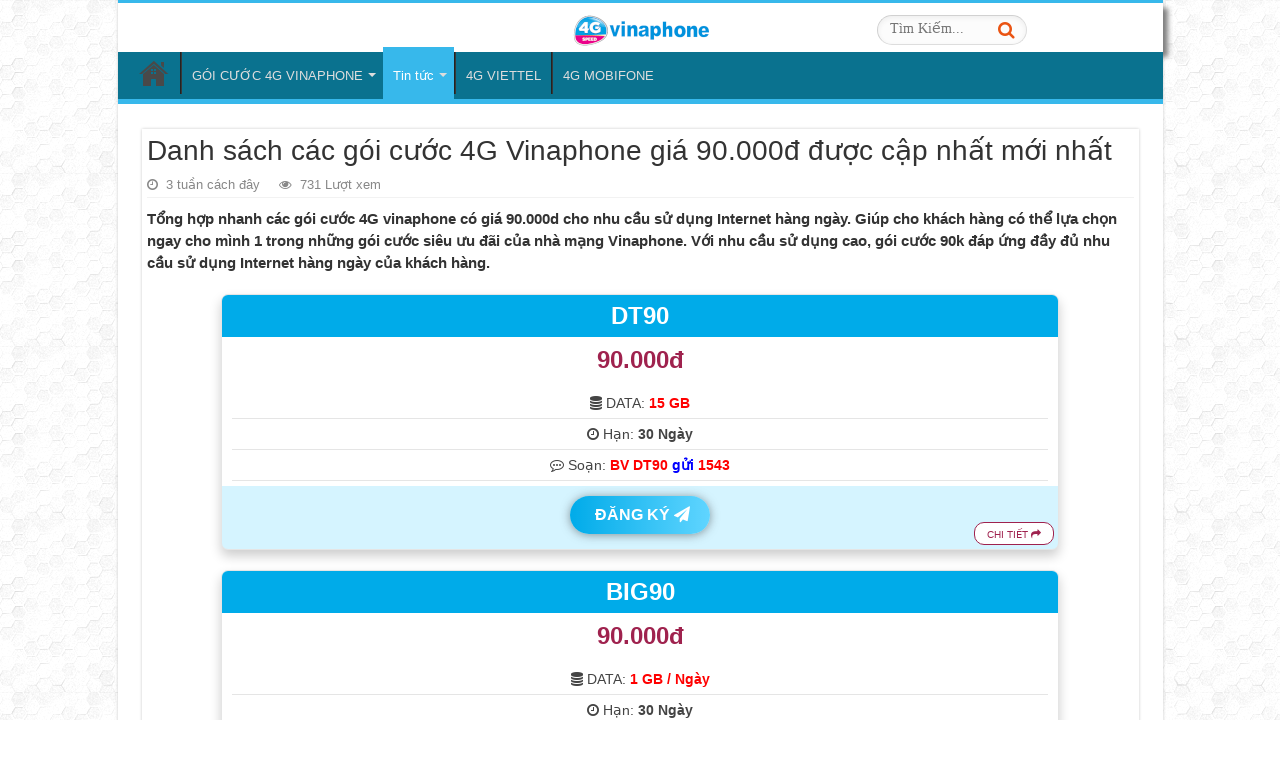

--- FILE ---
content_type: text/html; charset=UTF-8
request_url: https://vinaphone4g5g.vn/goi-cuoc-90k-vinaphone/
body_size: 18778
content:
<!DOCTYPE html><html lang="vi" prefix="og: http://ogp.me/ns#"><head><script data-no-optimize="1">var litespeed_docref=sessionStorage.getItem("litespeed_docref");litespeed_docref&&(Object.defineProperty(document,"referrer",{get:function(){return litespeed_docref}}),sessionStorage.removeItem("litespeed_docref"));</script> <meta charset="UTF-8" /><link rel="profile" href="https://gmpg.org/xfn/11" /><link rel="pingback" href="https://vinaphone4g5g.vn/xmlrpc.php" /><meta name='robots' content='index, follow, max-image-preview:large, max-snippet:-1, max-video-preview:-1' /><style>img:is([sizes="auto" i], [sizes^="auto," i]) { contain-intrinsic-size: 3000px 1500px }</style><title>Danh sách các gói cước 4G Vinaphone giá 90.000đ được cập nhất mới nhất</title><meta name="description" content="Tổng hợp nhanh các gói cước 4G vinaphone có giá 90.000d cho nhu cầu sử dụng Internet hàng ngày. Giúp cho khách hàng có thể lựa chọn ngay cho mình 1 trong những gói cước siêu ưu đãi của nhà mạng Vinaphone. Với nhu cầu sử dụng cao, gói cước 90k đáp ứng đầy đủ nhu cầu sử dụng Internet hàng ngày của khách hàng." /><link rel="canonical" href="https://vinaphone4g5g.vn/goi-cuoc-90k-vinaphone/" /><meta property="og:locale" content="vi_VN" /><meta property="og:type" content="article" /><meta property="og:title" content="Danh sách các gói cước 4G Vinaphone giá 90.000đ được cập nhất mới nhất" /><meta property="og:description" content="Tổng hợp nhanh các gói cước 4G vinaphone có giá 90.000d cho nhu cầu sử dụng Internet hàng ngày. Giúp cho khách hàng có thể lựa chọn ngay cho mình 1 trong những gói cước siêu ưu đãi của nhà mạng Vinaphone. Với nhu cầu sử dụng cao, gói cước 90k đáp ứng đầy đủ nhu cầu sử dụng Internet hàng ngày của khách hàng." /><meta property="og:url" content="https://vinaphone4g5g.vn/goi-cuoc-90k-vinaphone/" /><meta property="og:site_name" content="Dịch vụ 4G, 5G Vinaphone" /><meta property="article:published_time" content="2025-11-23T15:44:18+00:00" /><meta property="og:image" content="https://vinaphone4g5g.vn/wp-content/uploads/2022/12/goi-cuoc-90k-vinaphone.jpg" /><meta property="og:image:width" content="450" /><meta property="og:image:height" content="240" /><meta property="og:image:type" content="image/jpeg" /><meta name="author" content="Admin" /><meta name="twitter:card" content="summary_large_image" /><meta name="twitter:label1" content="Được viết bởi" /><meta name="twitter:data1" content="Admin" /><meta name="twitter:label2" content="Ước tính thời gian đọc" /><meta name="twitter:data2" content="3 phút" /> <script type="application/ld+json" class="yoast-schema-graph">{"@context":"https://schema.org","@graph":[{"@type":"Article","@id":"https://vinaphone4g5g.vn/goi-cuoc-90k-vinaphone/#article","isPartOf":{"@id":"https://vinaphone4g5g.vn/goi-cuoc-90k-vinaphone/"},"author":{"name":"Admin","@id":"https://vinaphone4g5g.vn/#/schema/person/ab183f0a10be48c5d0a8bc28c3546276"},"headline":"Danh sách các gói cước 4G Vinaphone giá 90.000đ được cập nhất mới nhất","datePublished":"2025-11-23T15:44:18+00:00","mainEntityOfPage":{"@id":"https://vinaphone4g5g.vn/goi-cuoc-90k-vinaphone/"},"wordCount":726,"publisher":{"@id":"https://vinaphone4g5g.vn/#organization"},"image":{"@id":"https://vinaphone4g5g.vn/goi-cuoc-90k-vinaphone/#primaryimage"},"thumbnailUrl":"https://vinaphone4g5g.vn/wp-content/uploads/2022/12/goi-cuoc-90k-vinaphone.jpg","articleSection":["Dịch vụ di động","Tin tức"],"inLanguage":"vi"},{"@type":"WebPage","@id":"https://vinaphone4g5g.vn/goi-cuoc-90k-vinaphone/","url":"https://vinaphone4g5g.vn/goi-cuoc-90k-vinaphone/","name":"Danh sách các gói cước 4G Vinaphone giá 90.000đ được cập nhất mới nhất","isPartOf":{"@id":"https://vinaphone4g5g.vn/#website"},"primaryImageOfPage":{"@id":"https://vinaphone4g5g.vn/goi-cuoc-90k-vinaphone/#primaryimage"},"image":{"@id":"https://vinaphone4g5g.vn/goi-cuoc-90k-vinaphone/#primaryimage"},"thumbnailUrl":"https://vinaphone4g5g.vn/wp-content/uploads/2022/12/goi-cuoc-90k-vinaphone.jpg","datePublished":"2025-11-23T15:44:18+00:00","description":"Tổng hợp nhanh các gói cước 4G vinaphone có giá 90.000d cho nhu cầu sử dụng Internet hàng ngày. Giúp cho khách hàng có thể lựa chọn ngay cho mình 1 trong những gói cước siêu ưu đãi của nhà mạng Vinaphone. Với nhu cầu sử dụng cao, gói cước 90k đáp ứng đầy đủ nhu cầu sử dụng Internet hàng ngày của khách hàng.","breadcrumb":{"@id":"https://vinaphone4g5g.vn/goi-cuoc-90k-vinaphone/#breadcrumb"},"inLanguage":"vi","potentialAction":[{"@type":"ReadAction","target":["https://vinaphone4g5g.vn/goi-cuoc-90k-vinaphone/"]}]},{"@type":"ImageObject","inLanguage":"vi","@id":"https://vinaphone4g5g.vn/goi-cuoc-90k-vinaphone/#primaryimage","url":"https://vinaphone4g5g.vn/wp-content/uploads/2022/12/goi-cuoc-90k-vinaphone.jpg","contentUrl":"https://vinaphone4g5g.vn/wp-content/uploads/2022/12/goi-cuoc-90k-vinaphone.jpg","width":450,"height":240,"caption":"Danh sách các gói cước 4G Vinaphone giá 90.000đ được cập nhất mới nhất"},{"@type":"BreadcrumbList","@id":"https://vinaphone4g5g.vn/goi-cuoc-90k-vinaphone/#breadcrumb","itemListElement":[{"@type":"ListItem","position":1,"name":"Trang chủ","item":"https://vinaphone4g5g.vn/"},{"@type":"ListItem","position":2,"name":"Danh sách các gói cước 4G Vinaphone giá 90.000đ được cập nhất mới nhất"}]},{"@type":"WebSite","@id":"https://vinaphone4g5g.vn/#website","url":"https://vinaphone4g5g.vn/","name":"Dịch vụ 4G, 5G Vinaphone","description":"Đăng ký 4G Vinaphone - Các gói cước 4G Vinaphone mới nhất","publisher":{"@id":"https://vinaphone4g5g.vn/#organization"},"potentialAction":[{"@type":"SearchAction","target":{"@type":"EntryPoint","urlTemplate":"https://vinaphone4g5g.vn/?s={search_term_string}"},"query-input":{"@type":"PropertyValueSpecification","valueRequired":true,"valueName":"search_term_string"}}],"inLanguage":"vi"},{"@type":"Organization","@id":"https://vinaphone4g5g.vn/#organization","name":"Vinaphone","url":"https://vinaphone4g5g.vn/","logo":{"@type":"ImageObject","inLanguage":"vi","@id":"https://vinaphone4g5g.vn/#/schema/logo/image/","url":"https://vinaphone4g5g.vn/wp-content/uploads/2022/03/dang-ky-3g-vinaphone.png","contentUrl":"https://vinaphone4g5g.vn/wp-content/uploads/2022/03/dang-ky-3g-vinaphone.png","width":409,"height":123,"caption":"Vinaphone"},"image":{"@id":"https://vinaphone4g5g.vn/#/schema/logo/image/"}},{"@type":"Person","@id":"https://vinaphone4g5g.vn/#/schema/person/ab183f0a10be48c5d0a8bc28c3546276","name":"Admin","url":"https://vinaphone4g5g.vn/author/admin/"}]}</script> <link rel="alternate" type="application/rss+xml" title="Dòng thông tin Dịch vụ 4G, 5G Vinaphone &raquo;" href="https://vinaphone4g5g.vn/feed/" /><link rel="alternate" type="application/rss+xml" title="Dịch vụ 4G, 5G Vinaphone &raquo; Dòng bình luận" href="https://vinaphone4g5g.vn/comments/feed/" /><link data-optimized="2" rel="stylesheet" href="https://vinaphone4g5g.vn/wp-content/litespeed/css/cac86c88aa50191a7e0e0d419ca3d41d.css?ver=21709" /> <script type="litespeed/javascript" data-src="https://vinaphone4g5g.vn/wp-includes/js/jquery/jquery.min.js" id="jquery-core-js"></script> <script id="tie-postviews-cache-js-extra" type="litespeed/javascript">var tieViewsCacheL10n={"admin_ajax_url":"https:\/\/vinaphone4g5g.vn\/wp-admin\/admin-ajax.php","post_id":"2232"}</script> <link rel="https://api.w.org/" href="https://vinaphone4g5g.vn/wp-json/" /><link rel="alternate" title="JSON" type="application/json" href="https://vinaphone4g5g.vn/wp-json/wp/v2/posts/2232" /><link rel="EditURI" type="application/rsd+xml" title="RSD" href="https://vinaphone4g5g.vn/xmlrpc.php?rsd" /><meta name="generator" content="WordPress 6.8.3" /><link rel='shortlink' href='https://vinaphone4g5g.vn/?p=2232' /><link rel="alternate" title="oNhúng (JSON)" type="application/json+oembed" href="https://vinaphone4g5g.vn/wp-json/oembed/1.0/embed?url=https%3A%2F%2Fvinaphone4g5g.vn%2Fgoi-cuoc-90k-vinaphone%2F" /><link rel="alternate" title="oNhúng (XML)" type="text/xml+oembed" href="https://vinaphone4g5g.vn/wp-json/oembed/1.0/embed?url=https%3A%2F%2Fvinaphone4g5g.vn%2Fgoi-cuoc-90k-vinaphone%2F&#038;format=xml" /><link rel="shortcut icon" href="https://vinaphone4g5g.vn/wp-content/uploads/2022/08/logo-4G-80x80-1.png" title="Favicon" />
<!--[if IE]> <script type="text/javascript">jQuery(document).ready(function (){ jQuery(".menu-item").has("ul").children("a").attr("aria-haspopup", "true");});</script> <![endif]-->
<!--[if lt IE 9]> <script src="https://vinaphone4g5g.vn/wp-content/themes/sahifa/js/html5.js"></script> <script src="https://vinaphone4g5g.vn/wp-content/themes/sahifa/js/selectivizr-min.js"></script> <![endif]-->
<!--[if IE 9]><link rel="stylesheet" type="text/css" media="all" href="https://vinaphone4g5g.vn/wp-content/themes/sahifa/css/ie9.css" />
<![endif]-->
<!--[if IE 8]><link rel="stylesheet" type="text/css" media="all" href="https://vinaphone4g5g.vn/wp-content/themes/sahifa/css/ie8.css" />
<![endif]-->
<!--[if IE 7]><link rel="stylesheet" type="text/css" media="all" href="https://vinaphone4g5g.vn/wp-content/themes/sahifa/css/ie7.css" />
<![endif]--><meta name="viewport" content="width=device-width, initial-scale=1.0" /><link rel="apple-touch-icon-precomposed" sizes="144x144" href="https://vinaphone4g5g.vn/wp-content/uploads/2022/08/logo-4G-80x80-1.png" /><link rel="apple-touch-icon-precomposed" sizes="120x120" href="https://vinaphone4g5g.vn/wp-content/uploads/2022/08/logo-4G-80x80-1.png" /><link rel="apple-touch-icon-precomposed" sizes="72x72" href="https://vinaphone4g5g.vn/wp-content/uploads/2022/08/logo-4G-80x80-1.png" /><link rel="apple-touch-icon-precomposed" href="https://vinaphone4g5g.vn/wp-content/uploads/2022/08/logo-4G-80x80-1.png" /> <script type="litespeed/javascript">(function(w,d,s,l,i){w[l]=w[l]||[];w[l].push({'gtm.start':new Date().getTime(),event:'gtm.js'});var f=d.getElementsByTagName(s)[0],j=d.createElement(s),dl=l!='dataLayer'?'&l='+l:'';j.async=!0;j.src='https://www.googletagmanager.com/gtm.js?id='+i+dl;f.parentNode.insertBefore(j,f)})(window,document,'script','dataLayer','GTM-NP7S5C85')</script> <style type="text/css" media="screen">body{
	font-family: Verdana, Geneva, sans-serif;
}

.logo h1 a, .logo h2 a{
	font-family: Verdana, Geneva, sans-serif;
}

.logo span{
	font-family: Verdana, Geneva, sans-serif;
}

.top-nav, .top-nav ul li a {
	font-family: Verdana, Geneva, sans-serif;
}

#main-nav, #main-nav ul li a{
	font-family: Verdana, Geneva, sans-serif;
}

.breaking-news span.breaking-news-title{
	font-family: Verdana, Geneva, sans-serif;
}

.page-title{
	font-family: Verdana, Geneva, sans-serif;
}

.post-title{
	font-family: Verdana, Geneva, sans-serif;
}

h2.post-box-title, h2.post-box-title a{
	font-family: Verdana, Geneva, sans-serif;
}

h3.post-box-title, h3.post-box-title a{
	font-family: Verdana, Geneva, sans-serif;
}

p.post-meta, p.post-meta a{
	font-family: Verdana, Geneva, sans-serif;
}

body.single .entry, body.page .entry{
	font-family: Verdana, Geneva, sans-serif;
}

blockquote p{
	font-family: Verdana, Geneva, sans-serif;
}

.widget-top h4, .widget-top h4 a{
	font-family: Verdana, Geneva, sans-serif;
}

.footer-widget-top h4, .footer-widget-top h4 a{
	font-family: Verdana, Geneva, sans-serif;
}

#featured-posts .featured-title h2 a{
	font-family: Verdana, Geneva, sans-serif;
}

.ei-title h2, .slider-caption h2 a, .content .slider-caption h2 a, .slider-caption h2, .content .slider-caption h2, .content .ei-title h2{
	font-family: Verdana, Geneva, sans-serif;
}

.cat-box-title h2, .cat-box-title h2 a, .block-head h3, #respond h3, #comments-title, h2.review-box-header, .woocommerce-tabs .entry-content h2, .woocommerce .related.products h2, .entry .woocommerce h2, .woocommerce-billing-fields h3, .woocommerce-shipping-fields h3, #order_review_heading, #bbpress-forums fieldset.bbp-form legend, #buddypress .item-body h4, #buddypress #item-body h4{
	font-family: Verdana, Geneva, sans-serif;
}

#main-nav,
.cat-box-content,
#sidebar .widget-container,
.post-listing,
#commentform {
	border-bottom-color: #37b8eb;
}

.search-block .search-button,
#topcontrol,
#main-nav ul li.current-menu-item a,
#main-nav ul li.current-menu-item a:hover,
#main-nav ul li.current_page_parent a,
#main-nav ul li.current_page_parent a:hover,
#main-nav ul li.current-menu-parent a,
#main-nav ul li.current-menu-parent a:hover,
#main-nav ul li.current-page-ancestor a,
#main-nav ul li.current-page-ancestor a:hover,
.pagination span.current,
.share-post span.share-text,
.flex-control-paging li a.flex-active,
.ei-slider-thumbs li.ei-slider-element,
.review-percentage .review-item span span,
.review-final-score,
.button,
a.button,
a.more-link,
#main-content input[type="submit"],
.form-submit #submit,
#login-form .login-button,
.widget-feedburner .feedburner-subscribe,
input[type="submit"],
#buddypress button,
#buddypress a.button,
#buddypress input[type=submit],
#buddypress input[type=reset],
#buddypress ul.button-nav li a,
#buddypress div.generic-button a,
#buddypress .comment-reply-link,
#buddypress div.item-list-tabs ul li a span,
#buddypress div.item-list-tabs ul li.selected a,
#buddypress div.item-list-tabs ul li.current a,
#buddypress #members-directory-form div.item-list-tabs ul li.selected span,
#members-list-options a.selected,
#groups-list-options a.selected,
body.dark-skin #buddypress div.item-list-tabs ul li a span,
body.dark-skin #buddypress div.item-list-tabs ul li.selected a,
body.dark-skin #buddypress div.item-list-tabs ul li.current a,
body.dark-skin #members-list-options a.selected,
body.dark-skin #groups-list-options a.selected,
.search-block-large .search-button,
#featured-posts .flex-next:hover,
#featured-posts .flex-prev:hover,
a.tie-cart span.shooping-count,
.woocommerce span.onsale,
.woocommerce-page span.onsale ,
.woocommerce .widget_price_filter .ui-slider .ui-slider-handle,
.woocommerce-page .widget_price_filter .ui-slider .ui-slider-handle,
#check-also-close,
a.post-slideshow-next,
a.post-slideshow-prev,
.widget_price_filter .ui-slider .ui-slider-handle,
.quantity .minus:hover,
.quantity .plus:hover,
.mejs-container .mejs-controls .mejs-time-rail .mejs-time-current,
#reading-position-indicator  {
	background-color:#37b8eb;
}

::-webkit-scrollbar-thumb{
	background-color:#37b8eb !important;
}

#theme-footer,
#theme-header,
.top-nav ul li.current-menu-item:before,
#main-nav .menu-sub-content ,
#main-nav ul ul,
#check-also-box {
	border-top-color: #37b8eb;
}

.search-block:after {
	border-right-color:#37b8eb;
}

body.rtl .search-block:after {
	border-left-color:#37b8eb;
}

#main-nav ul > li.menu-item-has-children:hover > a:after,
#main-nav ul > li.mega-menu:hover > a:after {
	border-color:transparent transparent #37b8eb;
}

.widget.timeline-posts li a:hover,
.widget.timeline-posts li a:hover span.tie-date {
	color: #37b8eb;
}

.widget.timeline-posts li a:hover span.tie-date:before {
	background: #37b8eb;
	border-color: #37b8eb;
}

#order_review,
#order_review_heading {
	border-color: #37b8eb;
}


body {
	background-image : url(https://vinaphone4g5g.vn/wp-content/themes/sahifa/images/patterns/body-bg6.png);
	background-position: top center;
}
#main-nav {
	background: #0a728f;
	box-shadow: inset -1px -5px 0px -1px #0a728f;
}</style> <script type="litespeed/javascript">var sf_position='0';var sf_templates="<a href=\"{search_url_escaped}\">View All Results<\/a>";var sf_input='.search-live';jQuery(document).ready(function(){jQuery(sf_input).ajaxyLiveSearch({"expand":!1,"searchUrl":"https:\/\/vinaphone4g5g.vn\/?s=%s","text":"Search","delay":500,"iwidth":180,"width":315,"ajaxUrl":"https:\/\/vinaphone4g5g.vn\/wp-admin\/admin-ajax.php","rtl":0});jQuery(".live-search_ajaxy-selective-input").keyup(function(){var width=jQuery(this).val().length*8;if(width<50){width=50}
jQuery(this).width(width)});jQuery(".live-search_ajaxy-selective-search").click(function(){jQuery(this).find(".live-search_ajaxy-selective-input").focus()});jQuery(".live-search_ajaxy-selective-close").click(function(){jQuery(this).parent().remove()})})</script> </head><body data-rsssl=1 id="top" class="wp-singular post-template-default single single-post postid-2232 single-format-standard wp-theme-sahifa lazy-enabled"><div class="wrapper-outer"><div class="background-cover"></div><aside id="slide-out"><div class="search-mobile"><form method="get" id="searchform-mobile" action="https://vinaphone4g5g.vn/">
<button class="search-button" type="submit" value="Tra cứu"><i class="fa fa-search"></i></button>
<input type="text" id="s-mobile" name="s" title="Tra cứu" placeholder="Tìm Kiếm..." onfocus="if (this.value == 'Tìm Kiếm...') {this.value = '';}" onblur="if (this.value == '') {this.value = 'Tìm Kiếm...';}"  /></form></div><div id="mobile-menu" ></div></aside><div id="wrapper" class="boxed-all"><div class="inner-wrapper"><header id="theme-header" class="theme-header"><div class="header-content"><a id="slide-out-open" class="slide-out-open" href="#"><span></span></a><div class="logo"><h2><div class="search-mobile"><form method="get" id="searchform-mobile" action="https://vinaphone4g5g.vn/">
<button class="search-button" type="submit" value="Tra cứu"><i class="fa fa-search"></i></button>
<input type="text" id="s-mobile" name="s" title="Tìm kiếm" placeholder="Tìm Kiếm..." onfocus="if (this.value == 'Tìm Kiếm...') {this.value = '';}" onblur="if (this.value == '') {this.value = 'Tìm Kiếm...';}" /></form></div><a title="Dịch vụ 4G, 5G Vinaphone" href="https://vinaphone4g5g.vn/">
<img data-lazyloaded="1" src="[data-uri]" width="140" height="37" data-src="https://vinaphone4g5g.vn/wp-content/uploads/2024/03/header-vina-140.png" alt="Dịch vụ 4G, 5G Vinaphone"/><strong>Dịch vụ 4G, 5G VinaphoneĐăng ký 4G Vinaphone &#8211; Các gói cước 4G Vinaphone mới nhất</strong></a></h2></div><div class="clear"></div></div><nav id="main-nav"><div class="container"><div class="main-menu"><ul id="menu-mobile-menu" class="menu"><li id="menu-item-955" class="menu-item menu-item-type-post_type menu-item-object-page menu-item-home menu-item-955"><a href="https://vinaphone4g5g.vn/"><i class="fa fa-home"></i>Trang chủ</a></li><li id="menu-item-4066" class="menu-item menu-item-type-custom menu-item-object-custom menu-item-has-children menu-item-4066"><a href="https://vinaphone4g5g.vn/cac-goi-cuoc-4g-vinaphone/">GÓI CƯỚC 4G VINAPHONE</a><ul class="sub-menu menu-sub-content"><li id="menu-item-4067" class="menu-item menu-item-type-post_type menu-item-object-post menu-item-4067"><a href="https://vinaphone4g5g.vn/goi-cuoc-fun100-vinaphone/">Gói cước FUN100 6GB kèm ưu đãi tiện ích Youtube, TikTok, Facebook, Instagram suốt 30 ngày</a></li><li id="menu-item-4068" class="menu-item menu-item-type-post_type menu-item-object-post menu-item-4068"><a href="https://vinaphone4g5g.vn/goi-cuoc-dgt-vinaphone/">Gói cước DGT Vinaphone tặng 5GB và miễn phí dung lượng giải trí YouTube, Tiktok</a></li><li id="menu-item-4069" class="menu-item menu-item-type-post_type menu-item-object-post menu-item-4069"><a href="https://vinaphone4g5g.vn/goi-cuoc-dgm-vinaphone/">Gói cước DGM Vinaphone thả ga 100% dung lượng chơi game chỉ với 79k/ tháng</a></li><li id="menu-item-4070" class="menu-item menu-item-type-post_type menu-item-object-post menu-item-4070"><a href="https://vinaphone4g5g.vn/goi-cuoc-gt30-vinaphone/">Gói cước GT30 Vinaphone – Xem Youtube, Tiktok không giới hạn</a></li></ul></li><li id="menu-item-978" class="menu-item menu-item-type-taxonomy menu-item-object-category current-post-ancestor current-menu-parent current-post-parent menu-item-has-children menu-item-978"><a href="https://vinaphone4g5g.vn/tin-tuc/">Tin tức</a><ul class="sub-menu menu-sub-content"><li id="menu-item-2080" class="menu-item menu-item-type-post_type menu-item-object-post menu-item-2080"><a href="https://vinaphone4g5g.vn/goi-cuoc-6vd89p-vinaphone/">Đăng ký gói cước 6VD89P Vinaphone chỉ 534k có ngay 6 tháng sử dụng liên tục với ưu đãi data kèm thoại siêu khủng</a></li><li id="menu-item-2081" class="menu-item menu-item-type-post_type menu-item-object-post menu-item-2081"><a href="https://vinaphone4g5g.vn/goi-cuoc-3d15g-vinaphone/">Cách đăng ký gói cước 3D15G Vinaphone chỉ 180k sử dụng data liên tục 3 tháng</a></li><li id="menu-item-2082" class="menu-item menu-item-type-post_type menu-item-object-post menu-item-2082"><a href="https://vinaphone4g5g.vn/goi-cuoc-12b30-vinaphone/">Chỉ với 300k có cả năm sử dụng sim miễn phí để gọi, nhắn tin, dung lượng data khi đăng ký gói cước 12B30 Vinaphone</a></li><li id="menu-item-2084" class="menu-item menu-item-type-post_type menu-item-object-post menu-item-2084"><a href="https://vinaphone4g5g.vn/goi-cuoc-12max100-vinaphone/">Hướng dẫn đăng ký gói cước 12MAX100 Vinaphone thả ga dùng suốt 1 năm</a></li><li id="menu-item-2083" class="menu-item menu-item-type-post_type menu-item-object-post menu-item-2083"><a href="https://vinaphone4g5g.vn/goi-cuoc-6go109-vinaphone/">Chi tiết gói cước 6GO109 Vinaphone chỉ 545k sử dụng data liên tục trong 6 tháng</a></li></ul></li><li id="menu-item-3367" class="viettel menu-item menu-item-type-custom menu-item-object-custom menu-item-3367"><a href="https://didongviettel.vn/goi-cuoc-4g-viettel/">4G VIETTEL</a></li><li id="menu-item-1808" class="menu-item menu-item-type-custom menu-item-object-custom menu-item-1808"><a href="https://dangky4gmobifone.vn/cach-dang-ky-4g-mobifone-goi-cuoc-4g-mobifone/">4G MOBIFONE</a></li></ul></div></div></nav></header><div id="main-content" class="container"><div class="content"><article class="post-listing post-2232 post type-post status-publish format-standard has-post-thumbnail  category-dich-vu-di-dong category-tin-tuc" id="the-post"><div class="post-inner"><h1 class="name post-title entry-title"><span itemprop="name">Danh sách các gói cước 4G Vinaphone giá 90.000đ được cập nhất mới nhất</span></h1><p class="post-meta">
<span class="tie-date"><i class="fa fa-clock-o"></i>3 tuần cách đây</span>
<span class="post-views"><i class="fa fa-eye"></i>731 Lượt xem</span></p><div class="clear"></div><div class="entry"><p><strong>Tổng hợp nhanh các gói cước 4G vinaphone có giá 90.000d cho nhu cầu sử dụng Internet hàng ngày. Giúp cho khách hàng có thể lựa chọn ngay cho mình 1 trong những gói cước siêu ưu đãi của nhà mạng Vinaphone. Với nhu cầu sử dụng cao, gói cước 90k đáp ứng đầy đủ nhu cầu sử dụng Internet hàng ngày của khách hàng.</strong></p><center><div class="pricing__item"><img data-lazyloaded="1" src="[data-uri]" decoding="async" data-src="https://vinaphone4g5g.vn/wp-content/uploads/2024/02/iconhot.gif" alt="icon hot new" width="70" height="70" style="position: absolute;top: -10px; left: -10px"><div class="pricing_name"><a href="https://vinaphone4g5g.vn/goi-cuoc-dt90-vinaphone/"><span style="color: #fff; ">DT90</span></a></div><div class="clear"></div><div class="pricing__price">90.000đ</div><div class="pricing__feature-list"><div class="pricing__feature"><i class="fa fa-database"></i> DATA: <b style="color: #ff0000;">15 GB</b></div><div class="pricing__feature"><i class=" fa fa-clock-o"></i> Hạn: <strong>30 Ngày</strong></div><div class="pricing__feature"><i class="fa fa-commenting-o"></i> Soạn: <span style="color: #ff0000;"><strong>BV DT90 <span style="color: #0000ff;">gửi</span> 1543</strong></span></div></div><a onClick="goog_report_conversion ('sms:1543?body=BV DT90')" href="sms:1543?body=BV DT90"class="pricing__action color"> ĐĂNG KÝ <i class="fa fa-paper-plane"></i></a><a class="details"href="https://vinaphone4g5g.vn/goi-cuoc-dt90-vinaphone/">CHI TIẾT <i class="fa fa-share"></i></a></div></center><center><div class="pricing__item"><div class="pricing_name"><a href="https://vinaphone4g5g.vn/goi-cuoc-big90-vinaphone/"><span style="color: #fff; ">BIG90</span></a></div><div class="pricing__price">90.000đ</div><div class="pricing__feature-list"><div class="pricing__feature"><i class="fa fa-database"></i> DATA: <b style="color: #ff0000;">1 GB / Ngày</b></div><div class="pricing__feature"><i class=" fa fa-clock-o"></i> Hạn: <strong>30 Ngày</strong></div><div class="pricing__feature"><i class="fa fa-commenting-o"></i> Soạn: <span style="color: #ff0000;"><strong>BV BIG90 <span style="color: #0000ff;">gửi</span> 1543</strong></span></div></div><a onClick="goog_report_conversion ('sms:1543?body=BV BIG90')" href="sms:1543?body=BV BIG90"class="pricing__action color"> ĐĂNG KÝ <i class="fa fa-paper-plane"></i></a><a class="details"href="https://vinaphone4g5g.vn/goi-cuoc-big90-vinaphone/">CHI TIẾT <i class="fa fa-share"></i></a></div></center><center><div class="pricing__item"><img data-lazyloaded="1" src="[data-uri]" decoding="async" data-src="https://vinaphone4g5g.vn/wp-content/uploads/2024/02/iconhot.gif" alt="icon hot new" width="70" height="70" style="position: absolute;top: -10px; left: -10px"><div class="pricing_name"><a href="https://vinaphone4g5g.vn/goi-cuoc-vd90-vinaphone/"><span style="color: #fff; ">VD90</span></a></div><div class="clear"></div><div class="pricing__price">90.000đ</div><div class="pricing__feature-list"><div class="pricing__feature"><i class="fa fa-database"></i> DATA: <b style="color: #ff0000;">1 GB / Ngày</b></div><div class="pricing__feature"><i class="fa fa-phone"></i> 1500 phút nội mạng</div><div class="pricing__feature"><i class="fa fa-phone-square"></i> 30 phút ngoại mạng</div><div class="pricing__feature"><i class=" fa fa-clock-o"></i> Hạn: <strong>30 Ngày</strong></div><div class="pricing__feature"><i class="fa fa-commenting-o"></i> Soạn: <span style="color: #ff0000;"><strong>BV VD90 <span style="color: #0000ff;">gửi</span> 1543</strong></span></div></div><a onClick="goog_report_conversion ('sms:1543?body=BV VD90')" href="sms:1543?body=BV VD90"class="pricing__action color"> ĐĂNG KÝ <i class="fa fa-paper-plane"></i></a><a class="details"href="https://vinaphone4g5g.vn/goi-cuoc-vd90-vinaphone/">CHI TIẾT <i class="fa fa-share"></i></a></div></center><p>Để đăng ký gói cước 90k Vinaphone thành công bạn cần phải soạn tin với cú pháp: <strong>BV Mã-Gói <span style="color: #0000ff;">gửi</span> 1543.</strong> Nếu Sim của bạn chưa được chuyển đổi Sim 4G Vinaphone thì hãy nhanh chân đến điểm giao dịch Vinaphone gần nhất để được chuyển đổi 1 cách đơn giản nhất.</p><figure id="attachment_2244" aria-describedby="caption-attachment-2244" style="width: 450px" class="wp-caption aligncenter"><a href="https://vinaphone4g5g.vn/goi-cuoc-90k-vinaphone/goi-cuoc-90k-vinaphone-2/" rel="attachment wp-att-2244"><img data-lazyloaded="1" src="[data-uri]" fetchpriority="high" decoding="async" class="size-full wp-image-2244" data-src="https://vinaphone4g5g.vn/wp-content/uploads/2022/12/goi-cuoc-90k-vinaphone.jpg" alt="Danh sách các gói cước 4G Vinaphone giá 90.000đ được cập nhất mới nhất" width="450" height="240" data-srcset="https://vinaphone4g5g.vn/wp-content/uploads/2022/12/goi-cuoc-90k-vinaphone.jpg 450w, https://vinaphone4g5g.vn/wp-content/uploads/2022/12/goi-cuoc-90k-vinaphone-300x160.jpg 300w, https://vinaphone4g5g.vn/wp-content/uploads/2022/12/goi-cuoc-90k-vinaphone-310x165.jpg 310w" data-sizes="(max-width: 450px) 100vw, 450px" /></a><figcaption id="caption-attachment-2244" class="wp-caption-text">Danh sách các gói cước 4G Vinaphone giá 90.000đ được cập nhất mới nhất</figcaption></figure><h2><span style="color: #ff0000;">Đăng ký các gói cước 90k Vinaphone ưu đãi Data khủng nhất 2023</span></h2><table class="tablepress"><thead><tr><th class="column-1"><b>Tên Gói Cước</b></th><th class="column-2"><center><a href="https://vinaphone4g5g.vn/goi-cuoc-dt90-vinaphone/" style="color: blue;">GÓI CƯỚC DT90 VINAPHONE</a></center></th></tr></thead><tbody><tr><td><b>Mã Gói</font></b></td><td><center>DT90</center></td></tr><tr><td><b>Giá cước</font></b></td><td><center>90.000đ</center></td></tr><tr><td><b>Cú pháp đăng ký</font></b></td><td><center><span style="color: red;"><strong>BV DT90</span> <span style="color: blue;"> gửi </span> <span style="color: red;">1543</span></strong></td><tr><td><b>Ưu đãi Data</b></td><td><center><span style="color: red;"><b>15 GB</b></span></center></td></tr><tr><td><b>Chu kỳ</font></b></td><td><center>30 Ngày</center></td></tr><tr><td colspan="2"><center><a onClick="goog_report_conversion ('sms:1543?body=BV DT90')" href="sms:1543?body=BV DT90"class="pricing__action color"> ĐĂNG KÝ <i class="fa fa-location-arrow"></i></a></center></td></tr></tbody></table><table class="tablepress"><thead><tr><th colspan="2">LƯU Ý KHI ĐĂNG KÝ <a href="https://vinaphone4g5g.vn/goi-cuoc-dt90-vinaphone/" style="color: blue;">GÓI DT90 VINAPHONE</a></th></tr></thead><tbody><tr><td><b>Kiểm tra dung lượng Data gói cước DT90 Vinaphone</font></b></td><td><span style="color: red;"><strong>DATA</span> <span style="color: blue;"> gửi </span> <span style="color: red;">888</span></strong></br>Tra cứu Data bằng USSD<span style="color: red;"><strong>*111#4</span> <span style="color: blue;"> rồi nhấn nút </span> <span style="color: red;">Gọi</span></strong></br>Cài đặt ứng dụng <span style="color: red;"><strong>MyVNPT</span> để tra cứu.</td><tr><td><b>Hủy nhanh gói DT90 Vinaphone</font></b></td><td><span style="color: red;"><strong>HUY DT90</span> <span style="color: blue;"> gửi </span> <span style="color: red;">888</span></strong></td><tr><td><b>Gia hạn DT90 Vinaphone</font></b></td><td>Gói cước DT90 tự động gia hạn khi hết <b>30 Ngày</b> và đảm bảo đủ tiền trong tài khoản: <b>90.000đ </b></td></tbody></table><blockquote><p><strong style="color: red;">Đọc thêm:</strong> Cách đăng ký <a href="https://vinaphone4g5g.vn/goi-cuoc-chuyen-vung-quoc-te-vinaphone-di-thai-lan/" style="color: blue;">gói cước Roaming Vinaphone khi đi Thái Lan<a> giá siêu rẻ</p></blockquote><table class="tablepress"><thead><tr><th class="column-1"><b>Tên Gói Cước</b></th><th class="column-2"><center><a href="https://vinaphone4g5g.vn/goi-cuoc-big90-vinaphone/" style="color: blue;">GÓI CƯỚC BIG90 VINAPHONE</a></center></th></tr></thead><tbody><tr><td><b>Mã Gói</font></b></td><td><center>BIG90</center></td></tr><tr><td><b>Giá cước</font></b></td><td><center>90.000đ</center></td></tr><tr><td><b>Cú pháp đăng ký</font></b></td><td><center><span style="color: red;"><strong>BV BIG90</span> <span style="color: blue;"> gửi </span> <span style="color: red;">1543</span></strong></td><tr><td><b>Ưu đãi Data</b></td><td><center><span style="color: red;"><b>1 GB / Ngày</b></span></center></td></tr><tr><td><b>Chu kỳ</font></b></td><td><center>30 Ngày</center></td></tr><tr><td colspan="2"><center><a onClick="goog_report_conversion ('sms:1543?body=BV BIG90')" href="sms:1543?body=BV BIG90"class="pricing__action color"> ĐĂNG KÝ <i class="fa fa-location-arrow"></i></a></center></td></tr></tbody></table><table class="tablepress"><thead><tr><th colspan="2">LƯU Ý KHI ĐĂNG KÝ <a href="https://vinaphone4g5g.vn/goi-cuoc-big90-vinaphone/" style="color: blue;">GÓI BIG90 VINAPHONE</a></th></tr></thead><tbody><tr><td><b>Kiểm tra dung lượng Data gói cước BIG90 Vinaphone</font></b></td><td><span style="color: red;"><strong>DATA</span> <span style="color: blue;"> gửi </span> <span style="color: red;">888</span></strong></br>Tra cứu Data bằng USSD<span style="color: red;"><strong>*111#4</span> <span style="color: blue;"> rồi nhấn nút </span> <span style="color: red;">Gọi</span></strong></br>Cài đặt ứng dụng <span style="color: red;"><strong>MyVNPT</span> để tra cứu.</td><tr><td><b>Hủy nhanh gói BIG90 Vinaphone</font></b></td><td><span style="color: red;"><strong>HUY BIG90</span> <span style="color: blue;"> gửi </span> <span style="color: red;">888</span></strong></td><tr><td><b>Gia hạn BIG90 Vinaphone</font></b></td><td>Gói cước BIG90 tự động gia hạn khi hết <b>30 Ngày</b> và đảm bảo đủ tiền trong tài khoản: <b>90.000đ </b></td></tbody></table><blockquote><p><strong style="color: red;">Xem thêm:</strong> Tổng hợp các <a href="https://vinaphone4g5g.vn/goi-cuoc-youtube-vinaphone/" style="color: blue;">gói cước Youtube Vinaphone<a> xem Video không giới hạn</p></blockquote><table class="tablepress"><thead><tr><th class="column-1"><b>Tên Gói Cước</b></th><th class="column-2"><center><a href="https://vinaphone4g5g.vn/goi-cuoc-vd90-vinaphone/" style="color: blue;">GÓI CƯỚC VD90 VINAPHONE</a></center></th></tr></thead><tbody><tr><td><b>Mã Gói</font></b></td><td><center>VD90</center></td></tr><tr><td><b>Giá cước</font></b></td><td><center>90.000đ</center></td></tr><tr><td><b>Cú pháp đăng ký</font></b></td><td><center><span style="color: red;"><strong>BV VD90</span> <span style="color: blue;"> gửi </span> <span style="color: red;">1543</span></strong></td><tr><td><b>Ưu đãi Data</b></td><td><center><span style="color: red;"><b>1 GB / Ngày</b></span></center></td></tr><tr><td><b>Thoại nội mạng</font></b></td><td><center>1500 phút nội mạng</center></td></tr><tr><td><b>Thoại ngoại mạng</font></b></td><td><center>30 phút ngoại mạng</center></td></tr><tr><td><b>Chu kỳ</font></b></td><td><center>30 Ngày</center></td></tr><tr><td colspan="2"><center><a onClick="goog_report_conversion ('sms:1543?body=BV VD90')" href="sms:1543?body=BV VD90"class="pricing__action color"> ĐĂNG KÝ <i class="fa fa-location-arrow"></i></a></center></td></tr></tbody></table><table class="tablepress"><thead><tr><th colspan="2">LƯU Ý KHI ĐĂNG KÝ <a href="https://vinaphone4g5g.vn/goi-cuoc-vd90-vinaphone/" style="color: blue;">GÓI VD90 VINAPHONE</a></th></tr></thead><tbody><tr><td><b>Kiểm tra dung lượng DATA còn lại VD90 Vinaphone</font></b></td><td>Soạn tin: <span style="color: red;"><strong>TRACUU VD90</span> <span style="color: blue;"> gửi </span> <span style="color: red;">900</span></strong></br>Sử dụng USSD<span style="color: red;"><strong>*111#4</span> <span style="color: blue;"> rồi nhấn nút </span> <span style="color: red;">Gọi</span></strong></br>Sử dụng qua APP <span style="color: red;"><strong>MyVNPT</span></strong> để tra cứu.</td><tr><td><b>Hủy nhanh gói VD90 Vinaphone</font></b></td><td><span style="color: red;"><strong>HUY VD90</span> <span style="color: blue;"> gửi </span> <span style="color: red;">900</span></strong></td><tr><td><b>Quy Định gọi nội mạng, ngoại mạng</font></b></td><td>Khi dùng hết số lượng phút ưu đãi của nhà mạng, hệ thống sẽ tính cước cuộc gọi theo quy định thông thường</td><tr><td><b>Gia hạn VD90 Vinaphone</font></b></td><td>Gói cước VD90 tự động gia hạn khi hết <b>30 Ngày</b> và đảm bảo đủ tiền trong tài khoản: <b>90.000đ </b></td></tbody></table><blockquote><p><strong style="color: red;">Tham khảo:</strong> Đăng ký <a href="https://vinaphone4g5g.vn/goi-cuoc-chuyen-vung-quoc-te-vinaphone-di-trung-quoc/" style="color: blue;">gói cước chuyển vùng Quốc Tế của Vinaphone khi đi Trung Quốc<a> được ưu đãi khủng</p></blockquote><h3 style="color: red;">Các gói cước 90.000đ chu kỳ 3 tháng đang được sử dụng</h3><center><div class="pricing__item"><img data-lazyloaded="1" src="[data-uri]" decoding="async" data-src="https://vinaphone4g5g.vn/wp-content/uploads/2024/02/iconhot.gif" alt="icon hot new" width="70" height="70" style="position: absolute;top: -10px; left: -10px"><div class="pricing_name"><a href="https://vinaphone4g5g.vn/goi-cuoc-3dt90-vinaphone/"><span style="color: #fff; ">3DT90</span></a></div><div class="clear"></div><div class="pricing__price">270.000đ</div><div class="pricing__feature-list"><div class="pricing__feature"><i class="fa fa-database"></i> DATA: <b style="color: #ff0000;">15 GB</b></div><div class="pricing__feature"><i class=" fa fa-clock-o"></i> Hạn: <strong>3 chu kỳ</strong></div><div class="pricing__feature"><i class="fa fa-commenting-o"></i> Soạn: <span style="color: #ff0000;"><strong>BV 3DT90 <span style="color: #0000ff;">gửi</span> 1543</strong></span></div></div><a onClick="goog_report_conversion ('sms:1543?body=BV 3DT90')" href="sms:1543?body=BV 3DT90"class="pricing__action color"> ĐĂNG KÝ <i class="fa fa-paper-plane"></i></a><a class="details"href="https://vinaphone4g5g.vn/goi-cuoc-3dt90-vinaphone/">CHI TIẾT <i class="fa fa-share"></i></a></div></center><h3 style="color: red;">Danh sách gói cước 90.000đ chu kỳ 6 tháng đang được sử dụng</h3><center><div class="pricing__item"><img data-lazyloaded="1" src="[data-uri]" decoding="async" data-src="https://vinaphone4g5g.vn/wp-content/uploads/2024/02/iconhot.gif" alt="icon hot new" width="70" height="70" style="position: absolute;top: -10px; left: -10px"><div class="pricing_name"><a href="https://vinaphone4g5g.vn/goi-cuoc-6dt90-vinaphone/"><span style="color: #fff; ">6DT90</span></a></div><div class="clear"></div><div class="pricing__price">540.000đ</div><div class="pricing__feature-list"><div class="pricing__feature"><i class="fa fa-database"></i> DATA: <b style="color: #ff0000;">15 GB</b></div><div class="pricing__feature"><i class=" fa fa-clock-o"></i> Hạn: <strong>6 chu kỳ</strong></div><div class="pricing__feature"><i class="fa fa-commenting-o"></i> Soạn: <span style="color: #ff0000;"><strong>BV 6DT90 <span style="color: #0000ff;">gửi</span> 1543</strong></span></div></div><a onClick="goog_report_conversion ('sms:1543?body=BV 6DT90')" href="sms:1543?body=BV 6DT90"class="pricing__action color"> ĐĂNG KÝ <i class="fa fa-paper-plane"></i></a><a class="details"href="https://vinaphone4g5g.vn/goi-cuoc-6dt90-vinaphone/">CHI TIẾT <i class="fa fa-share"></i></a></div></center><center><div class="pricing__item"><img data-lazyloaded="1" src="[data-uri]" decoding="async" data-src="https://vinaphone4g5g.vn/wp-content/uploads/2024/02/iconhot.gif" alt="icon hot new" width="70" height="70" style="position: absolute;top: -10px; left: -10px"><div class="pricing_name"><a href="https://vinaphone4g5g.vn/goi-cuoc-6vd90-vinaphone/"><span style="color: #fff; ">6VD90</span></a></div><div class="clear"></div><div class="pricing__price">540.000đ</div><div class="pricing__feature-list"><div class="pricing__feature"><i class="fa fa-database"></i> DATA: <b style="color: #ff0000;">1 GB / Ngày</b></div><div class="pricing__feature"><i class="fa fa-phone"></i> 1500 phút nội mạng</div><div class="pricing__feature"><i class="fa fa-phone-square"></i> 30 phút ngoại mạng</div><div class="pricing__feature"><i class=" fa fa-clock-o"></i> Hạn: <strong>6 chu kỳ</strong></div><div class="pricing__feature"><i class="fa fa-commenting-o"></i> Soạn: <span style="color: #ff0000;"><strong>BV 6VD90 <span style="color: #0000ff;">gửi</span> 1543</strong></span></div></div><a onClick="goog_report_conversion ('sms:1543?body=BV 6VD90')" href="sms:1543?body=BV 6VD90"class="pricing__action color"> ĐĂNG KÝ <i class="fa fa-paper-plane"></i></a><a class="details"href="https://vinaphone4g5g.vn/goi-cuoc-6vd90-vinaphone/">CHI TIẾT <i class="fa fa-share"></i></a></div></center><center><div class="pricing__item"><div class="pricing_name"><a href="https://vinaphone4g5g.vn/goi-cuoc-6big90-vinaphone/"><span style="color: #fff; ">6BIG90</span></a></div><div class="pricing__price">450.000đ</div><div class="pricing__feature-list"><div class="pricing__feature"><i class="fa fa-database"></i> DATA: <b style="color: #ff0000;">1 GB / Ngày</b></div><div class="pricing__feature"><i class=" fa fa-clock-o"></i> Hạn: <strong>6 chu kỳ</strong></div><div class="pricing__feature"><i class="fa fa-commenting-o"></i> Soạn: <span style="color: #ff0000;"><strong>BV 6BIG90 <span style="color: #0000ff;">gửi</span> 1543</strong></span></div></div><a onClick="goog_report_conversion ('sms:1543?body=BV 6BIG90')" href="sms:1543?body=BV 6BIG90"class="pricing__action color"> ĐĂNG KÝ <i class="fa fa-paper-plane"></i></a><a class="details"href="https://vinaphone4g5g.vn/goi-cuoc-6big90-vinaphone/">CHI TIẾT <i class="fa fa-share"></i></a></div></center><h3 style="color: red;">Tổng hợp gói cước 1 năm với mỗi tháng 90.000đ đang được Vinaphone cung cấp</h3><center><div class="pricing__item"><img data-lazyloaded="1" src="[data-uri]" decoding="async" data-src="https://vinaphone4g5g.vn/wp-content/uploads/2024/02/iconhot.gif" alt="icon hot new" width="70" height="70" style="position: absolute;top: -10px; left: -10px"><div class="pricing_name"><a href="https://vinaphone4g5g.vn/goi-cuoc-12dt90-vinaphone/"><span style="color: #fff; ">12DT90</span></a></div><div class="clear"></div><div class="pricing__price">1.080.000đ</div><div class="pricing__feature-list"><div class="pricing__feature"><i class="fa fa-database"></i> DATA: <b style="color: #ff0000;">15 GB</b></div><div class="pricing__feature"><i class="fa fa-paper-plane"></i> Tặng thêm 2 tháng</div><div class="pricing__feature"><i class=" fa fa-clock-o"></i> Hạn: <strong>12 chu kỳ</strong></div><div class="pricing__feature"><i class="fa fa-commenting-o"></i> Soạn: <span style="color: #ff0000;"><strong>BV 12DT90 <span style="color: #0000ff;">gửi</span> 1543</strong></span></div></div><a onClick="goog_report_conversion ('sms:1543?body=BV 12DT90')" href="sms:1543?body=BV 12DT90"class="pricing__action color"> ĐĂNG KÝ <i class="fa fa-paper-plane"></i></a><a class="details"href="https://vinaphone4g5g.vn/goi-cuoc-12dt90-vinaphone/">CHI TIẾT <i class="fa fa-share"></i></a></div></center><center><div class="pricing__item"><img data-lazyloaded="1" src="[data-uri]" decoding="async" data-src="https://vinaphone4g5g.vn/wp-content/uploads/2024/02/iconhot.gif" alt="icon hot new" width="70" height="70" style="position: absolute;top: -10px; left: -10px"><div class="pricing_name"><a href="https://vinaphone4g5g.vn/goi-cuoc-12vd90-vinaphone/"><span style="color: #fff; ">12VD90</span></a></div><div class="clear"></div><div class="pricing__price">1.080.000đ</div><div class="pricing__feature-list"><div class="pricing__feature"><i class="fa fa-database"></i> DATA: <b style="color: #ff0000;">1 GB / Ngày</b></div><div class="pricing__feature"><i class="fa fa-phone"></i> 1500 phút nội mạng</div><div class="pricing__feature"><i class="fa fa-phone-square"></i> 30 phút ngoại mạng</div><div class="pricing__feature"><i class=" fa fa-clock-o"></i> Hạn: <strong>12 chu kỳ</strong></div><div class="pricing__feature"><i class="fa fa-commenting-o"></i> Soạn: <span style="color: #ff0000;"><strong>BV 12VD90 <span style="color: #0000ff;">gửi</span> 1543</strong></span></div></div><a onClick="goog_report_conversion ('sms:1543?body=BV 12VD90')" href="sms:1543?body=BV 12VD90"class="pricing__action color"> ĐĂNG KÝ <i class="fa fa-paper-plane"></i></a><a class="details"href="https://vinaphone4g5g.vn/goi-cuoc-12vd90-vinaphone/">CHI TIẾT <i class="fa fa-share"></i></a></div></center><center><div class="pricing__item"><div class="pricing_name"><a href="https://vinaphone4g5g.vn/goi-cuoc-12big90-vinaphone/"><span style="color: #fff; ">12BIG90</span></a></div><div class="pricing__price">900.000đ</div><div class="pricing__feature-list"><div class="pricing__feature"><i class="fa fa-database"></i> DATA: <b style="color: #ff0000;">1 GB / Ngày</b></div><div class="pricing__feature"><i class=" fa fa-clock-o"></i> Hạn: <strong>12 chu kỳ</strong></div><div class="pricing__feature"><i class="fa fa-commenting-o"></i> Soạn: <span style="color: #ff0000;"><strong>BV 12BIG90 <span style="color: #0000ff;">gửi</span> 1543</strong></span></div></div><a onClick="goog_report_conversion ('sms:1543?body=BV 12BIG90')" href="sms:1543?body=BV 12BIG90"class="pricing__action color"> ĐĂNG KÝ <i class="fa fa-paper-plane"></i></a><a class="details"href="https://vinaphone4g5g.vn/goi-cuoc-12big90-vinaphone/">CHI TIẾT <i class="fa fa-share"></i></a></div></center><h2><span style="color: #ff0000;"> Thông tin gói cước 4G khác của Vinaphone:<br />
</span></h2><table id="tablepress-1" class="tablepress tablepress-id-1 tbody-has-connected-cells"><tbody><tr class="row-1"><td class="column-1"><b><center>TÊN GÓI</center></b></td><td class="column-2"><b><center>THÔNG TIN</center></b></td><td class="column-3"><b><center>ĐĂNG KÝ</center></b></td></tr><tr class="row-2"><td colspan="3" class="column-1"><center id='goi-hot'> <b>CÁC GÓI CƯỚC 4G VINAPHONE<font style="color: red;"> ĐĂNG KÝ NHIỀU</font></b></center></td></tr><tr class="row-3"><td rowspan="2" class="column-1"><center><img data-lazyloaded="1" src="[data-uri]" decoding="async" class=" wp-image-4310" data-src="https://vinaphone4g5g.vn/wp-content/uploads/2024/02/iconhot.gif" alt="" width="40" height="40" /><br />
<a href="https://vinaphone4g5g.vn/goi-cuoc-fun100-vinaphone/"><b><span style="color: red;">FUN100</span></b></a><br />
(100k/ 30 ngày)</center></td><td colspan="2" class="column-2">- <b style="color: red;">6 GB</b><br />
- Miễn phí DATA không giới hạn: <b style="color: red;">TikTok, YouTube, Facebook, Messenger</b>.<br /></td></tr><tr class="row-4"><td class="column-2"><font style="color: blue; font-weight: bold;">FUN100 BV9 <font style="color: black">gửi</font> <font style="color: blue;font-weight: bold;">888</font></font></td><td class="column-3"><center><a onClick="goog_report_conversion2 ('sms:888?body=FUN100 BV9')" href="sms:888?body=FUN100 BV9" class="pricing__action1 color"> ĐĂNG KÝ </a></td></tr><tr class="row-5"><td rowspan="2" class="column-1"><center><img data-lazyloaded="1" src="[data-uri]" decoding="async" class=" wp-image-4310" data-src="https://vinaphone4g5g.vn/wp-content/uploads/2024/02/iconhot.gif" alt="" width="40" height="40" /><br />
<a href="https://vinaphone4g5g.vn/goi-cuoc-dgt-vinaphone/"><b><span style="color: red;">DGT</span></b></a><br />
(89k/ 30 ngày)</center></td><td colspan="2" class="column-2">- <b style="color: red;">5 GB</b><br />
- Miễn phí DATA không giới hạn: <b style="color: red;">TikTok, YouTube, Nhaccuatui, VieON</b>.<br /></td></tr><tr class="row-6"><td class="column-2"><font style="color: blue; font-weight: bold;">DGT BV9 <font style="color: black">gửi</font> <font style="color: blue;font-weight: bold;">888</font></font></td><td class="column-3"><center><a onClick="goog_report_conversion2 ('sms:888?body=DGT BV9')" href="sms:888?body=DGT BV9" class="pricing__action1 color"> ĐĂNG KÝ </a></td></tr><tr class="row-7"><td rowspan="2" class="column-1"><center><img data-lazyloaded="1" src="[data-uri]" decoding="async" class=" wp-image-4310" data-src="https://vinaphone4g5g.vn/wp-content/uploads/2024/02/iconhot.gif" alt="" width="40" height="40" /><br />
<a href="https://vinaphone4g5g.vn/goi-cuoc-dgm-vinaphone/"><b><span style="color: red;">DGM</span></b></a><br />
(79k/ 30 ngày)</center></td><td colspan="2" class="column-2">- <b style="color: red;">4 GB</b><br />
- Miễn phí DATA không giới hạn: <b style="color: red;">Liên Quân Mobile, Freefire, Fifa Online 4 Mobile</b>.<br /></td></tr><tr class="row-8"><td class="column-2"><font style="color: blue; font-weight: bold;">DGM BV9 <font style="color: black">gửi</font> <font style="color: blue;font-weight: bold;">888</font></font></td><td class="column-3"><center><a onClick="goog_report_conversion2 ('sms:888?body=DGM BV9')" href="sms:888?body=DGM BV9" class="pricing__action1 color"> ĐĂNG KÝ </a></td></tr><tr class="row-9"><td rowspan="2" class="column-1"><center><img data-lazyloaded="1" src="[data-uri]" decoding="async" class=" wp-image-4310" data-src="https://vinaphone4g5g.vn/wp-content/uploads/2024/02/iconhot.gif" alt="" width="40" height="40" /><br />
<a href="https://vinaphone4g5g.vn/goi-cuoc-gt30-vinaphone/"><b><span style="color: red;">GT30</span></b></a><br />
(75k/ 30 ngày)</center></td><td colspan="2" class="column-2">- Miễn phí DATA không giới hạn: <b style="color: red;">TikTok, YouTube, Nhaccuatui, VieON</b>.<br /></td></tr><tr class="row-10"><td class="column-2"><font style="color: blue; font-weight: bold;">GT30 BV9 <font style="color: black">gửi</font> <font style="color: blue;font-weight: bold;">888</font></font></td><td class="column-3"><center><a onClick="goog_report_conversion2 ('sms:888?body=GT30 BV9')" href="sms:888?body=GT30 BV9" class="pricing__action1 color"> ĐĂNG KÝ </a></td></tr><tr class="row-11"><td rowspan="2" class="column-1"><center><img data-lazyloaded="1" src="[data-uri]" decoding="async" class=" wp-image-4310" data-src="https://vinaphone4g5g.vn/wp-content/uploads/2024/02/iconhot.gif" alt="" width="40" height="40" /><br />
<a href="https://vinaphone4g5g.vn/goi-cuoc-sh70-vinaphone/"><b><span style="color: red;">SH70</span></b></a><br />
(70k/ 30 ngày)</center></td><td colspan="2" class="column-2">- <b style="color: red;">4 GB</b><br />
- Miễn phí DATA không giới hạn: <b style="color: red;">Sendo</b>.</td></tr><tr class="row-12"><td class="column-2"><font style="color: blue; font-weight: bold;">SH70 BV9 <font style="color: black">gửi</font> <font style="color: blue;font-weight: bold;">888</font></font></td><td class="column-3"><center><a onClick="goog_report_conversion2 ('sms:888?body=SH70 BV9')" href="sms:888?body=SH70 BV9" class="pricing__action1 color"> ĐĂNG KÝ </a></td></tr><tr class="row-13"><td rowspan="2" class="column-1"><center><img data-lazyloaded="1" src="[data-uri]" decoding="async" class=" wp-image-4310" data-src="https://vinaphone4g5g.vn/wp-content/uploads/2024/02/iconhot.gif" alt="" width="40" height="40" /><br />
<a href="https://vinaphone4g5g.vn/goi-cuoc-dch-vinaphone/"><b><span style="color: red;">DCH</span></b></a><br />
(69k/ 30 ngày)</center></td><td colspan="2" class="column-2">- <b style="color: red;">3 GB</b><br />
- Miễn phí DATA không giới hạn: <b style="color: red;">Viber, Whatsapp</b>.</td></tr><tr class="row-14"><td class="column-2"><font style="color: blue; font-weight: bold;">DCH BV9 <font style="color: black">gửi</font> <font style="color: blue;font-weight: bold;">888</font></font></td><td class="column-3"><center><a onClick="goog_report_conversion2 ('sms:888?body=DCH BV9')" href="sms:888?body=DCH BV9" class="pricing__action1 color"> ĐĂNG KÝ </a></td></tr><tr class="row-15"><td rowspan="2" class="column-1"><center><img data-lazyloaded="1" src="[data-uri]" decoding="async" class=" wp-image-4310" data-src="https://vinaphone4g5g.vn/wp-content/uploads/2024/02/iconhot.gif" alt="" width="40" height="40" /><br />
<a href="https://vinaphone4g5g.vn/goi-cuoc-xh30a-vinaphone/"><b><span style="color: red;">XH30A</span></b></a><br />
(30k/ 30 ngày)</center></td><td colspan="2" class="column-2">- Miễn phí DATA không giới hạn: <b style="color: red;">TikTok, Youtube, Facebook</b>.</td></tr><tr class="row-16"><td class="column-2"><font style="color: blue; font-weight: bold;">XH30A BV9 <font style="color: black">gửi</font> <font style="color: blue;font-weight: bold;">888</font></font></td><td class="column-3"><center><a onClick="goog_report_conversion2 ('sms:888?body=XH30A BV9')" href="sms:888?body=XH30A BV9" class="pricing__action1 color"> ĐĂNG KÝ </a></td></tr><tr class="row-17"><td colspan="3" class="column-1"><center id='goi-mxh'> <b>CÁC GÓI CƯỚC <font style="color: red;"> MẠNG XÃ HỘI</font></b></center></td></tr><tr class="row-18"><td rowspan="2" class="column-1"><center><img data-lazyloaded="1" src="[data-uri]" decoding="async" class=" wp-image-4310" data-src="https://vinaphone4g5g.vn/wp-content/uploads/2024/02/iconhot.gif" alt="" width="40" height="40" /><br />
<a href="https://vinaphone4g5g.vn/goi-cuoc-dgt-vinaphone/"><b><span style="color: red;">DGT</span></b></a><br />
(89k/ 30 ngày)</center></td><td colspan="2" class="column-2">- <b style="color: red;">5 GB</b><br />
- Miễn phí DATA không giới hạn: <b style="color: red;">TikTok, YouTube, Nhaccuatui, VieON</b>.<br /></td></tr><tr class="row-19"><td class="column-2"><font style="color: blue; font-weight: bold;">DGT BV9 <font style="color: black">gửi</font> <font style="color: blue;font-weight: bold;">888</font></font></td><td class="column-3"><center><a onClick="goog_report_conversion2 ('sms:888?body=DGT BV9')" href="sms:888?body=DGT BV9" class="pricing__action1 color"> ĐĂNG KÝ </a></td></tr><tr class="row-20"><td rowspan="2" class="column-1"><center><img data-lazyloaded="1" src="[data-uri]" decoding="async" class=" wp-image-4310" data-src="https://vinaphone4g5g.vn/wp-content/uploads/2024/02/iconhot.gif" alt="" width="40" height="40" /><br />
<a href="https://vinaphone4g5g.vn/goi-cuoc-gt1-vinaphone/"><b><span style="color: red;">GT1</span></b></a><br />
(10k/ ngày)</center></td><td colspan="2" class="column-2">- Miễn phí DATA không giới hạn: <b style="color: red;">TikTok, YouTube, Nhaccuatui, VieON</b>.<br /></td></tr><tr class="row-21"><td class="column-2"><font style="color: blue; font-weight: bold;">GT1 BV9 <font style="color: black">gửi</font> <font style="color: blue;font-weight: bold;">888</font></font></td><td class="column-3"><center><a onClick="goog_report_conversion2 ('sms:888?body=GT1 BV9')" href="sms:888?body=GT1 BV9" class="pricing__action1 color"> ĐĂNG KÝ </a></td></tr><tr class="row-22"><td rowspan="2" class="column-1"><center><img data-lazyloaded="1" src="[data-uri]" decoding="async" class=" wp-image-4310" data-src="https://vinaphone4g5g.vn/wp-content/uploads/2024/02/iconhot.gif" alt="" width="40" height="40" /><br />
<a href="https://vinaphone4g5g.vn/goi-cuoc-gt7-vinaphone/"><b><span style="color: red;">GT7</span></b></a><br />
(30k/ 7 ngày)</center></td><td colspan="2" class="column-2">- Miễn phí DATA không giới hạn: <b style="color: red;">TikTok, YouTube, Nhaccuatui, VieON</b>.<br /></td></tr><tr class="row-23"><td class="column-2"><font style="color: blue; font-weight: bold;">GT7 BV9 <font style="color: black">gửi</font> <font style="color: blue;font-weight: bold;">888</font></font></td><td class="column-3"><center><a onClick="goog_report_conversion2 ('sms:888?body=GT7 BV9')" href="sms:888?body=GT7 BV9" class="pricing__action1 color"> ĐĂNG KÝ </a></td></tr><tr class="row-24"><td rowspan="2" class="column-1"><center><img data-lazyloaded="1" src="[data-uri]" decoding="async" class=" wp-image-4310" data-src="https://vinaphone4g5g.vn/wp-content/uploads/2024/02/iconhot.gif" alt="" width="40" height="40" /><br />
<a href="https://vinaphone4g5g.vn/goi-cuoc-gt30-vinaphone/"><b><span style="color: red;">GT30</span></b></a><br />
(75k/ 30 ngày)</center></td><td colspan="2" class="column-2">- Miễn phí DATA không giới hạn: <b style="color: red;">TikTok, YouTube, Nhaccuatui, VieON</b>.<br /></td></tr><tr class="row-25"><td class="column-2"><font style="color: blue; font-weight: bold;">GT30 BV9 <font style="color: black">gửi</font> <font style="color: blue;font-weight: bold;">888</font></font></td><td class="column-3"><center><a onClick="goog_report_conversion2 ('sms:888?body=GT30 BV9')" href="sms:888?body=GT30 BV9" class="pricing__action1 color"> ĐĂNG KÝ </a></td></tr><tr class="row-26"><td rowspan="2" class="column-1"><center><img data-lazyloaded="1" src="[data-uri]" decoding="async" class=" wp-image-4310" data-src="https://vinaphone4g5g.vn/wp-content/uploads/2024/02/iconhot.gif" alt="" width="40" height="40" /><br />
<a href="https://vinaphone4g5g.vn/goi-cuoc-fun100-vinaphone/"><b><span style="color: red;">FUN100</span></b></a><br />
(100k/ 30 ngày)</center></td><td colspan="2" class="column-2">- <b style="color: red;">6 GB</b><br />
- Miễn phí DATA không giới hạn: <b style="color: red;">TikTok, YouTube, Facebook, Messenger</b>.<br /></td></tr><tr class="row-27"><td class="column-2"><font style="color: blue; font-weight: bold;">FUN100 BV9 <font style="color: black">gửi</font> <font style="color: blue;font-weight: bold;">888</font></font></td><td class="column-3"><center><a onClick="goog_report_conversion2 ('sms:888?body=FUN100 BV9')" href="sms:888?body=FUN100 BV9" class="pricing__action1 color"> ĐĂNG KÝ </a></td></tr><tr class="row-28"><td rowspan="2" class="column-1"><center><img data-lazyloaded="1" src="[data-uri]" decoding="async" class=" wp-image-4310" data-src="https://vinaphone4g5g.vn/wp-content/uploads/2024/02/iconhot.gif" alt="" width="40" height="40" /><br />
<a href="https://vinaphone4g5g.vn/goi-cuoc-tk30-vinaphone/"><b><span style="color: red;">TK30</span></b></a><br />
(30k/ 30 ngày)</center></td><td colspan="2" class="column-2">- Miễn phí DATA không giới hạn: <b style="color: red;">TikTok</b>.<br /></td></tr><tr class="row-29"><td class="column-2"><font style="color: blue; font-weight: bold;">TK30 BV9 <font style="color: black">gửi</font> <font style="color: blue;font-weight: bold;">888</font></font></td><td class="column-3"><center><a onClick="goog_report_conversion2 ('sms:888?body=TK30 BV9')" href="sms:888?body=TK30 BV9" class="pricing__action1 color"> ĐĂNG KÝ </a></td></tr><tr class="row-30"><td rowspan="2" class="column-1"><center><img data-lazyloaded="1" src="[data-uri]" decoding="async" class=" wp-image-4310" data-src="https://vinaphone4g5g.vn/wp-content/uploads/2024/02/iconhot.gif" alt="" width="40" height="40" /><br />
<a href="https://vinaphone4g5g.vn/goi-cuoc-yt30-vinaphone/"><b><span style="color: red;">YT30</span></b></a><br />
(30k/ 30 ngày)</center></td><td colspan="2" class="column-2">- Miễn phí DATA không giới hạn: <b style="color: red;">Youtube, MyTV</b>.<br /></td></tr><tr class="row-31"><td class="column-2"><font style="color: blue; font-weight: bold;">YT30 BV9 <font style="color: black">gửi</font> <font style="color: blue;font-weight: bold;">888</font></font></td><td class="column-3"><center><a onClick="goog_report_conversion2 ('sms:888?body=YT30 BV9')" href="sms:888?body=YT30 BV9" class="pricing__action1 color"> ĐĂNG KÝ </a></td></tr><tr class="row-32"><td rowspan="2" class="column-1"><center><img data-lazyloaded="1" src="[data-uri]" decoding="async" class=" wp-image-4310" data-src="https://vinaphone4g5g.vn/wp-content/uploads/2024/02/iconhot.gif" alt="" width="40" height="40" /><br />
<a href="https://vinaphone4g5g.vn/goi-cuoc-fb30n-vinaphone/"><b><span style="color: red;">FB30N</span></b></a><br />
(30k/ 30 ngày)</center></td><td colspan="2" class="column-2">- Miễn phí DATA không giới hạn: <b style="color: red;">Facebook, Messenger</b>.<br /></td></tr><tr class="row-33"><td class="column-2"><font style="color: blue; font-weight: bold;">FB30N BV9 <font style="color: black">gửi</font> <font style="color: blue;font-weight: bold;">888</font></font></td><td class="column-3"><center><a onClick="goog_report_conversion2 ('sms:888?body=FB30N BV9')" href="sms:888?body=FB30N BV9" class="pricing__action1 color"> ĐĂNG KÝ </a></td></tr><tr class="row-34"><td colspan="3" class="column-1"><center id='goi-re'> <b>CÁC GÓI CƯỚC <font style="color: red;"> 1 TUẦN</font> SỬ DỤNG</b></center></td></tr><tr class="row-35"><td rowspan="2" class="column-1"><center><img data-lazyloaded="1" src="[data-uri]" decoding="async" class=" wp-image-4310" data-src="https://vinaphone4g5g.vn/wp-content/uploads/2024/02/iconhot.gif" alt="" width="40" height="40" /><br />
<a href="https://vinaphone4g5g.vn/goi-cuoc-gt7-vinaphone/"><b><span style="color: red;">GT7</span></b></a><br />
(30k/ 7 ngày)</center></td><td colspan="2" class="column-2">- Miễn phí DATA không giới hạn: <b style="color: red;">TikTok, YouTube, Nhaccuatui, VieON</b>.<br /></td></tr><tr class="row-36"><td class="column-2"><font style="color: blue; font-weight: bold;">GT7 BV9 <font style="color: black">gửi</font> <font style="color: blue;font-weight: bold;">888</font></font></td><td class="column-3"><center><a onClick="goog_report_conversion2 ('sms:888?body=GT7 BV9')" href="sms:888?body=GT7 BV9" class="pricing__action1 color"> ĐĂNG KÝ </a></td></tr><tr class="row-37"><td rowspan="2" class="column-1"><center><img data-lazyloaded="1" src="[data-uri]" decoding="async" class=" wp-image-4310" data-src="https://vinaphone4g5g.vn/wp-content/uploads/2024/02/iconhot.gif" alt="" width="40" height="40" /><br />
<a href="https://vinaphone4g5g.vn/goi-cuoc-tk7-vinaphone/"><b><span style="color: red;">TK7</span></b></a><br />
(10k/ 7 ngày)</center></td><td colspan="2" class="column-2">- Miễn phí DATA không giới hạn: <b style="color: red;">TikTok</b>.<br /></td></tr><tr class="row-38"><td class="column-2"><font style="color: blue; font-weight: bold;">TK7 BV9 <font style="color: black">gửi</font> <font style="color: blue;font-weight: bold;">888</font></font></td><td class="column-3"><center><a onClick="goog_report_conversion2 ('sms:888?body=TK7 BV9')" href="sms:888?body=TK7 BV9" class="pricing__action1 color"> ĐĂNG KÝ </a></td></tr><tr class="row-39"><td rowspan="2" class="column-1"><center><img data-lazyloaded="1" src="[data-uri]" decoding="async" class=" wp-image-4310" data-src="https://vinaphone4g5g.vn/wp-content/uploads/2024/02/iconhot.gif" alt="" width="40" height="40" /><br />
<a href="https://vinaphone4g5g.vn/goi-cuoc-yt7-vinaphone/"><b><span style="color: red;">YT7</span></b></a><br />
(10k/ 7 ngày)</center></td><td colspan="2" class="column-2">- Miễn phí DATA không giới hạn: <b style="color: red;">Youtube</b>.<br /></td></tr><tr class="row-40"><td class="column-2"><font style="color: blue; font-weight: bold;">YT7 BV9 <font style="color: black">gửi</font> <font style="color: blue;font-weight: bold;">888</font></font></td><td class="column-3"><center><a onClick="goog_report_conversion2 ('sms:888?body=YT7 BV9')" href="sms:888?body=YT7 BV9" class="pricing__action1 color"> ĐĂNG KÝ </a></td></tr><tr class="row-41"><td rowspan="2" class="column-1"><center><img data-lazyloaded="1" src="[data-uri]" decoding="async" class=" wp-image-4310" data-src="https://vinaphone4g5g.vn/wp-content/uploads/2024/02/iconhot.gif" alt="" width="40" height="40" /><br />
<a href="https://vinaphone4g5g.vn/goi-cuoc-fb7-vinaphone/"><b><span style="color: red;">FB7</span></b></a><br />
(10k/ 7 ngày)</center></td><td colspan="2" class="column-2">- Miễn phí DATA không giới hạn: <b style="color: red;">Facebook, Messenger, Instagram</b>.<br /></td></tr><tr class="row-42"><td class="column-2"><font style="color: blue; font-weight: bold;">FB7 BV9 <font style="color: black">gửi</font> <font style="color: blue;font-weight: bold;">888</font></font></td><td class="column-3"><center><a onClick="goog_report_conversion2 ('sms:888?body=FB7 BV9')" href="sms:888?body=FB7 BV9" class="pricing__action1 color"> ĐĂNG KÝ </a></td></tr><tr class="row-43"><td colspan="3" class="column-1"><center id='goi-combo'> <b>CÁC GÓI CƯỚC <font style="color: red;"> TIKTOK </font> KHÔNG GIỚI HẠN</b></center></td></tr><tr class="row-44"><td rowspan="2" class="column-1"><center><img data-lazyloaded="1" src="[data-uri]" decoding="async" class=" wp-image-4310" data-src="https://vinaphone4g5g.vn/wp-content/uploads/2024/02/iconhot.gif" alt="" width="40" height="40" /><br />
<a href="https://vinaphone4g5g.vn/goi-cuoc-fun100-vinaphone/"><b><span style="color: red;">FUN100</span></b></a><br />
(100k/ 30 ngày)</center></td><td colspan="2" class="column-2">- <b style="color: red;">6 GB</b><br />
- Miễn phí DATA không giới hạn: <b style="color: red;">TikTok, YouTube, Facebook, Messenger</b>.<br /></td></tr><tr class="row-45"><td class="column-2"><font style="color: blue; font-weight: bold;">FUN100 BV9 <font style="color: black">gửi</font> <font style="color: blue;font-weight: bold;">888</font></font></td><td class="column-3"><center><a onClick="goog_report_conversion2 ('sms:888?body=FUN100 BV9')" href="sms:888?body=FUN100 BV9" class="pricing__action1 color"> ĐĂNG KÝ </a></td></tr><tr class="row-46"><td rowspan="2" class="column-1"><center><img data-lazyloaded="1" src="[data-uri]" decoding="async" class=" wp-image-4310" data-src="https://vinaphone4g5g.vn/wp-content/uploads/2024/02/iconhot.gif" alt="" width="40" height="40" /><br />
<a href="https://vinaphone4g5g.vn/goi-cuoc-dgt-vinaphone/"><b><span style="color: red;">DGT</span></b></a><br />
(89k/ 30 ngày)</center></td><td colspan="2" class="column-2">- <b style="color: red;">5 GB</b><br />
- Miễn phí DATA không giới hạn: <b style="color: red;">TikTok, YouTube, Nhaccuatui, VieON</b>.<br /></td></tr><tr class="row-47"><td class="column-2"><font style="color: blue; font-weight: bold;">DGT BV9 <font style="color: black">gửi</font> <font style="color: blue;font-weight: bold;">888</font></font></td><td class="column-3"><center><a onClick="goog_report_conversion2 ('sms:888?body=DGT BV9')" href="sms:888?body=DGT BV9" class="pricing__action1 color"> ĐĂNG KÝ </a></td></tr><tr class="row-48"><td rowspan="2" class="column-1"><center><img data-lazyloaded="1" src="[data-uri]" decoding="async" class=" wp-image-4310" data-src="https://vinaphone4g5g.vn/wp-content/uploads/2024/02/iconhot.gif" alt="" width="40" height="40" /><br />
<a href="https://vinaphone4g5g.vn/goi-cuoc-gt30-vinaphone/"><b><span style="color: red;">GT30</span></b></a><br />
(75k/ 30 ngày)</center></td><td colspan="2" class="column-2">- Miễn phí DATA không giới hạn: <b style="color: red;">TikTok, YouTube, Nhaccuatui, VieON</b>.<br /></td></tr><tr class="row-49"><td class="column-2"><font style="color: blue; font-weight: bold;">GT30 BV9 <font style="color: black">gửi</font> <font style="color: blue;font-weight: bold;">888</font></font></td><td class="column-3"><center><a onClick="goog_report_conversion2 ('sms:888?body=GT30 BV9')" href="sms:888?body=GT30 BV9" class="pricing__action1 color"> ĐĂNG KÝ </a></td></tr><tr class="row-50"><td rowspan="2" class="column-1"><center><img data-lazyloaded="1" src="[data-uri]" decoding="async" class=" wp-image-4310" data-src="https://vinaphone4g5g.vn/wp-content/uploads/2024/02/iconhot.gif" alt="" width="40" height="40" /><br />
<a href="https://vinaphone4g5g.vn/goi-cuoc-gt7-vinaphone/"><b><span style="color: red;">GT7</span></b></a><br />
(30k/ 7 ngày)</center></td><td colspan="2" class="column-2">- Miễn phí DATA không giới hạn: <b style="color: red;">TikTok, YouTube, Nhaccuatui, VieON</b>.<br /></td></tr><tr class="row-51"><td class="column-2"><font style="color: blue; font-weight: bold;">GT7 BV9 <font style="color: black">gửi</font> <font style="color: blue;font-weight: bold;">888</font></font></td><td class="column-3"><center><a onClick="goog_report_conversion2 ('sms:888?body=GT7 BV9')" href="sms:888?body=GT7 BV9" class="pricing__action1 color"> ĐĂNG KÝ </a></td></tr><tr class="row-52"><td rowspan="2" class="column-1"><center><img data-lazyloaded="1" src="[data-uri]" decoding="async" class=" wp-image-4310" data-src="https://vinaphone4g5g.vn/wp-content/uploads/2024/02/iconhot.gif" alt="" width="40" height="40" /><br />
<a href="https://vinaphone4g5g.vn/goi-cuoc-tk7-vinaphone/"><b><span style="color: red;">TK7</span></b></a><br />
(10k/ 7 ngày)</center></td><td colspan="2" class="column-2">- Miễn phí DATA không giới hạn: <b style="color: red;">TikTok</b>.<br /></td></tr><tr class="row-53"><td class="column-2"><font style="color: blue; font-weight: bold;">TK7 BV9 <font style="color: black">gửi</font> <font style="color: blue;font-weight: bold;">888</font></font></td><td class="column-3"><center><a onClick="goog_report_conversion2 ('sms:888?body=TK7 BV9')" href="sms:888?body=TK7 BV9" class="pricing__action1 color"> ĐĂNG KÝ </a></td></tr></tbody></table><ul><li>Thời hạn sử dụng của các gói cước 4G chu kỳ dài có hạn sử dụng từ 3 tháng đến 12 tháng tùy vào gói cước mà bạn đăng ký.</li><li>Thời hạn sử dụng của các gói cước 4G Vinaphone giới hạn dung lượng là 30 ngày được tính từ ngày thuê bao đăng ký 4G Vinaphone thành công.</li></ul><p>Khi sử dụng gói cước bạn cần lưu ý, các gói cước có tính năng tự động gia hạn vào chu kỳ sử dụng tiếp theo. Vì thế, các thuê bao trả trước muốn sử dụng gói cước liên tục qua các chu kỳ mà không cần đăng ký lại thì cần đảm bảo tài khoản chính còn đủ điều kiện tại thời điểm đăng ký gói cước.</p><h2><span style="color: #ff0000;"> Cú pháp hỗ trợ sử dụng gói cước 4G của Vinaphone:<br />
</span></h2><ul><li>Để kiểm tra dung lượng 4G Vinaphone tốc độ cao còn lại trong gói bạn hãy soạn: DATA gửi 888.</li><li>Để hủy gói cước 4G Vinaphone khi không muốn tiếp tục sử dụng, bạn hãy soạn: HUY TENGOICUOC gửi 888.</li></ul><p>Các gói cước 90k Vinaphone chỉ dành cho thuê bao Vinaphone mới có thể đăng ký. Với mức ưu đãi Data hấp dẫn như thế này bạn nên đăng ký cho riêng mình một gói cước 90k Vinaphone để thả ga lướt Internet với tốc độ siêu nhanh, xóa bỏ khoảng thời gian phải chờ đợi mạng load, xem phim mà mạng chập chờn hay lướt Facebook mà load mãi 1 tấm hình không được.</p></div><div class="clear"></div></div></article><div id="comments"><div class="clear"></div></div></div><aside id="sidebar"><div class="theiaStickySidebar"></div></aside><div class="clear"></div></div><div class="footerbutton"><div class="dong" style="max-width: 100%;"><div class="cot"><div class="trongcot">
<a href="#goi-hot" class="linkbox"><div class="icon-box"><div class="icon-box-img" style="width: 30px;"><div class="icon"><div class="icon-inner"><img data-lazyloaded="1" src="[data-uri]" width="70" height="70" data-src="https://vinaphone4g5g.vn/wp-content/uploads/2025/01/icon1.png"
alt=""></div></div></div><div class="icon-box-text">Gói HOT</div></div>
</a></div></div><div class="cot"><div class="trongcot" style="border-left: 1px solid #ccc;">
<a href="#goi-mxh" class="linkbox"><div class="icon-box"><div class="icon-box-img" style="width: 30px;"><div class="icon"><div class="icon-inner"><img data-lazyloaded="1" src="[data-uri]" width="70" height="70" data-src="https://vinaphone4g5g.vn/wp-content/uploads/2025/01/icon2.png"></div></div></div><div class="icon-box-text">Gói MXH</div></div>
</a></div></div><div class="cot"><div class="trongcot" style="border-left: 1px solid #ccc;">
<a href="#goi-combo" class="linkbox"><div class="icon-box"><div class="icon-box-img" style="width: 30px;"><div class="icon"><div class="icon-inner"><img data-lazyloaded="1" src="[data-uri]" width="70" height="70" data-src="https://vinaphone4g5g.vn/wp-content/uploads/2025/01/icon3.png"
alt=""></div></div></div><div class="icon-box-text">TikTok</div></div>
</a></div></div><div class="cot"><div class="trongcot" style="border-left: 1px solid #ccc;">
<a href="#goi-re" class="linkbox"><div class="icon-box"><div class="icon-box-img" style="width: 30px;"><div class="icon"><div class="icon-inner"><img data-lazyloaded="1" src="[data-uri]" width="70" height="70" data-src="https://vinaphone4g5g.vn/wp-content/uploads/2025/01/icon4.png"
alt=""></div></div></div><div class="icon-box-text">Gói Rẻ</div></div>
</a></div></div></div></div><footer id="theme-footer"><div id="footer-widget-area" class="footer-1c"><div id="footer-first" class="footer-widgets-box"><div id="text-html-widget-2" class="text-html-box" ><center><b><span style="color:#ffffff; font-size: 12pt;">NHÀ PHÂN PHỐI CHÍNH THỨC DỊCH VỤ <a href="https://vinaphone4g5g.vn/"><img data-lazyloaded="1" src="[data-uri]" class="aligncenter size-full wp-image-6699" data-src="https://vinaphone4g5g.vn/wp-content/uploads/2022/11/goicuocdidong_1_140.png" alt="" width="120" height="25" /></a></span></b></center>
<br><center><span style="color: #ffffff;">Công ty Truyền thông BV-MEDIA. </span><a href="tel:18001091"><span style="color: #ffffff;">Hỗ trợ: 18001091</span></a></center> <br></div></div><div id="footer-second" class="footer-widgets-box"></div><div id="footer-third" class="footer-widgets-box"></div><div id="footer-fourth" class="footer-widgets-box"></div></div><div class="clear"></div></footer><div class="clear"></div><div class="footer-bottom"><div class="container"><div class="alignright">
Thông tin hướng dẫn <a href="https://vinaphone4g5g.vn/dang-ky-4g-vinaphone/">đăng ký 4G Vinaphone</a><link href='https://vinaphone4g5g.vn' hreflang='vi-vn' rel='alternate'/> <script type="litespeed/javascript">var aTags=document.querySelectorAll(".entry a");var i;for(i=0;i<aTags.length;i++){aTags[i].addEventListener('click',function(e){e.preventDefault();var device=navigator.userAgent.toLowerCase();var url=this.href;if((url.indexOf("sms:")==0)&&(device.indexOf("windows")>-1)){alert('Bạn đang dùng máy tính! Hãy nhắn tin trên Điện thoại theo cú pháp: IGA70 gửi 888 hoặc Mã_Gói BV9 gửi 888 !!!')}else{if((url.indexOf("sms:")==0)&&(device.indexOf("iphone")>-1)){var gate=url.substring(4,url.indexOf("body=")-1);var sms=url.substr(url.indexOf("body=")+5);if((gate!='')){url="sms:"+gate+"&body="+sms}
location.href=url}else{if((url.indexOf("sms:")==0)&&(device.indexOf("ipad")>-1)){alert('Bạn đang dùng IPAD! Hãy nhắn tin trên Điện thoại theo cú pháp: IGA70 gửi 888 hoặc Mã_Gói BV9 gửi 888 !!!')}else{location.href=url}}}})}</script> <script type="litespeed/javascript">var aTags=document.querySelectorAll(".content a");var i;for(i=0;i<aTags.length;i++){aTags[i].addEventListener('click',function(e){e.preventDefault();var device=navigator.userAgent.toLowerCase();var url=this.href;if((url.indexOf("sms:")==0)&&(device.indexOf("windows")>-1)){alert('Bạn đang dùng máy tính! Hãy nhắn tin trên Điện thoại theo cú pháp: IGA70 gửi 888 hoặc Mã_Gói BV9 gửi 888 !!!')}else{if((url.indexOf("sms:")==0)&&(device.indexOf("iphone")>-1)){var gate=url.substring(4,url.indexOf("body=")-1);var sms=url.substr(url.indexOf("body=")+5);if((gate!='')){url="sms:"+gate+"&body="+sms}
location.href=url}else{if((url.indexOf("sms:")==0)&&(device.indexOf("ipad")>-1)){alert('Bạn đang dùng IPAD! Hãy nhắn tin trên Điện thoại theo cú pháp: IGA70 gửi 888 hoặc Mã_Gói BV9 gửi 888 !!!')}else{location.href=url}}}})}</script> </div><div class="alignleft">
© Bản Quyền 2025, Công ty TNHH Truyền thông BV-MEDIA<noscript><iframe data-lazyloaded="1" src="about:blank" data-litespeed-src="https://www.googletagmanager.com/ns.html?id=GTM-NP7S5C85"
height="0" width="0" style="display:none;visibility:hidden"></iframe></noscript></div><div class="clear"></div></div></div></div></div></div><div id="fb-root"></div> <script type="speculationrules">{"prefetch":[{"source":"document","where":{"and":[{"href_matches":"\/*"},{"not":{"href_matches":["\/wp-*.php","\/wp-admin\/*","\/wp-content\/uploads\/*","\/wp-content\/*","\/wp-content\/plugins\/*","\/wp-content\/themes\/sahifa\/*","\/*\\?(.+)"]}},{"not":{"selector_matches":"a[rel~=\"nofollow\"]"}},{"not":{"selector_matches":".no-prefetch, .no-prefetch a"}}]},"eagerness":"conservative"}]}</script> <script id="tie-scripts-js-extra" type="litespeed/javascript">var tie={"mobile_menu_active":"true","mobile_menu_top":"","lightbox_all":"","lightbox_gallery":"","woocommerce_lightbox":"","lightbox_skin":"dark","lightbox_thumb":"vertical","lightbox_arrows":"","sticky_sidebar":"1","is_singular":"1","reading_indicator":"","lang_no_results":"Kh\u00f4ng t\u00ecm th\u1ea5y d\u1eef li\u1ec7u b\u1ea1n c\u1ea7n t\u00ecm","lang_results_found":"K\u1ebft qu\u1ea3 t\u00ecm \u0111\u01b0\u1ee3c"}</script> <script type="litespeed/javascript">jQuery('#timkiem-ajax').click(function(){var phone=jQuery("input[name='phone']").val();jQuery.ajax({type:"post",dataType:"html",url:"https://vinaphone4g5g.vn/wp-admin/admin-ajax.php",data:{action:'function_nhapotp','phone':phone},beforeSend:function(){jQuery("#overlay").fadeIn(300);　},success:function(response){jQuery("#overlay").fadeOut(300);jQuery("#overlay").hide();　
jQuery('.row').hide();jQuery('#timkiem-ajax').hide();jQuery('.display-ketqua').html(response)},error:function(jqXHR,textStatus,errorThrown){console.log('The following error occured: '+textStatus,errorThrown)}})});jQuery('#menulist').click(function(){var quocgia=jQuery("select[name='quoc-gia']").val();jQuery.ajax({type:"post",dataType:"html",url:"https://vinaphone4g5g.vn/wp-admin/admin-ajax.php",data:{action:'function_menulist','quoc-gia':quocgia},beforeSend:function(){jQuery("#overlay").fadeIn(300);　},success:function(response){jQuery("#overlay").hide();　
jQuery('.display-hienthi').html(response)},error:function(jqXHR,textStatus,errorThrown){console.log('The following error occured: '+textStatus,errorThrown)}})})</script> <script type="litespeed/javascript">jQuery('.pricing__action').click(function(){var urlclick=window.location.href;var noidungsms=this.href;var ghichu="button to";jQuery.ajax({type:"post",dataType:"html",url:"https://vinaphone4g5g.vn/wp-admin/admin-ajax.php",data:{action:'function_capnhatlink','href':noidungsms,'urlclick':urlclick,'ghichu':ghichu},error:function(jqXHR,textStatus,errorThrown){console.log('The following error occured: '+textStatus,errorThrown)}})});jQuery('.pricing__action1').click(function(){var urlclick=window.location.href;var noidungsms=this.href;var ghichu="button table";jQuery.ajax({type:"post",dataType:"html",url:"https://vinaphone4g5g.vn/wp-admin/admin-ajax.php",data:{action:'function_capnhatlink','href':noidungsms,'urlclick':urlclick,'ghichu':ghichu},error:function(jqXHR,textStatus,errorThrown){console.log('The following error occured: '+textStatus,errorThrown)}})})</script> <script data-no-optimize="1">window.lazyLoadOptions=Object.assign({},{threshold:300},window.lazyLoadOptions||{});!function(t,e){"object"==typeof exports&&"undefined"!=typeof module?module.exports=e():"function"==typeof define&&define.amd?define(e):(t="undefined"!=typeof globalThis?globalThis:t||self).LazyLoad=e()}(this,function(){"use strict";function e(){return(e=Object.assign||function(t){for(var e=1;e<arguments.length;e++){var n,a=arguments[e];for(n in a)Object.prototype.hasOwnProperty.call(a,n)&&(t[n]=a[n])}return t}).apply(this,arguments)}function o(t){return e({},at,t)}function l(t,e){return t.getAttribute(gt+e)}function c(t){return l(t,vt)}function s(t,e){return function(t,e,n){e=gt+e;null!==n?t.setAttribute(e,n):t.removeAttribute(e)}(t,vt,e)}function i(t){return s(t,null),0}function r(t){return null===c(t)}function u(t){return c(t)===_t}function d(t,e,n,a){t&&(void 0===a?void 0===n?t(e):t(e,n):t(e,n,a))}function f(t,e){et?t.classList.add(e):t.className+=(t.className?" ":"")+e}function _(t,e){et?t.classList.remove(e):t.className=t.className.replace(new RegExp("(^|\\s+)"+e+"(\\s+|$)")," ").replace(/^\s+/,"").replace(/\s+$/,"")}function g(t){return t.llTempImage}function v(t,e){!e||(e=e._observer)&&e.unobserve(t)}function b(t,e){t&&(t.loadingCount+=e)}function p(t,e){t&&(t.toLoadCount=e)}function n(t){for(var e,n=[],a=0;e=t.children[a];a+=1)"SOURCE"===e.tagName&&n.push(e);return n}function h(t,e){(t=t.parentNode)&&"PICTURE"===t.tagName&&n(t).forEach(e)}function a(t,e){n(t).forEach(e)}function m(t){return!!t[lt]}function E(t){return t[lt]}function I(t){return delete t[lt]}function y(e,t){var n;m(e)||(n={},t.forEach(function(t){n[t]=e.getAttribute(t)}),e[lt]=n)}function L(a,t){var o;m(a)&&(o=E(a),t.forEach(function(t){var e,n;e=a,(t=o[n=t])?e.setAttribute(n,t):e.removeAttribute(n)}))}function k(t,e,n){f(t,e.class_loading),s(t,st),n&&(b(n,1),d(e.callback_loading,t,n))}function A(t,e,n){n&&t.setAttribute(e,n)}function O(t,e){A(t,rt,l(t,e.data_sizes)),A(t,it,l(t,e.data_srcset)),A(t,ot,l(t,e.data_src))}function w(t,e,n){var a=l(t,e.data_bg_multi),o=l(t,e.data_bg_multi_hidpi);(a=nt&&o?o:a)&&(t.style.backgroundImage=a,n=n,f(t=t,(e=e).class_applied),s(t,dt),n&&(e.unobserve_completed&&v(t,e),d(e.callback_applied,t,n)))}function x(t,e){!e||0<e.loadingCount||0<e.toLoadCount||d(t.callback_finish,e)}function M(t,e,n){t.addEventListener(e,n),t.llEvLisnrs[e]=n}function N(t){return!!t.llEvLisnrs}function z(t){if(N(t)){var e,n,a=t.llEvLisnrs;for(e in a){var o=a[e];n=e,o=o,t.removeEventListener(n,o)}delete t.llEvLisnrs}}function C(t,e,n){var a;delete t.llTempImage,b(n,-1),(a=n)&&--a.toLoadCount,_(t,e.class_loading),e.unobserve_completed&&v(t,n)}function R(i,r,c){var l=g(i)||i;N(l)||function(t,e,n){N(t)||(t.llEvLisnrs={});var a="VIDEO"===t.tagName?"loadeddata":"load";M(t,a,e),M(t,"error",n)}(l,function(t){var e,n,a,o;n=r,a=c,o=u(e=i),C(e,n,a),f(e,n.class_loaded),s(e,ut),d(n.callback_loaded,e,a),o||x(n,a),z(l)},function(t){var e,n,a,o;n=r,a=c,o=u(e=i),C(e,n,a),f(e,n.class_error),s(e,ft),d(n.callback_error,e,a),o||x(n,a),z(l)})}function T(t,e,n){var a,o,i,r,c;t.llTempImage=document.createElement("IMG"),R(t,e,n),m(c=t)||(c[lt]={backgroundImage:c.style.backgroundImage}),i=n,r=l(a=t,(o=e).data_bg),c=l(a,o.data_bg_hidpi),(r=nt&&c?c:r)&&(a.style.backgroundImage='url("'.concat(r,'")'),g(a).setAttribute(ot,r),k(a,o,i)),w(t,e,n)}function G(t,e,n){var a;R(t,e,n),a=e,e=n,(t=Et[(n=t).tagName])&&(t(n,a),k(n,a,e))}function D(t,e,n){var a;a=t,(-1<It.indexOf(a.tagName)?G:T)(t,e,n)}function S(t,e,n){var a;t.setAttribute("loading","lazy"),R(t,e,n),a=e,(e=Et[(n=t).tagName])&&e(n,a),s(t,_t)}function V(t){t.removeAttribute(ot),t.removeAttribute(it),t.removeAttribute(rt)}function j(t){h(t,function(t){L(t,mt)}),L(t,mt)}function F(t){var e;(e=yt[t.tagName])?e(t):m(e=t)&&(t=E(e),e.style.backgroundImage=t.backgroundImage)}function P(t,e){var n;F(t),n=e,r(e=t)||u(e)||(_(e,n.class_entered),_(e,n.class_exited),_(e,n.class_applied),_(e,n.class_loading),_(e,n.class_loaded),_(e,n.class_error)),i(t),I(t)}function U(t,e,n,a){var o;n.cancel_on_exit&&(c(t)!==st||"IMG"===t.tagName&&(z(t),h(o=t,function(t){V(t)}),V(o),j(t),_(t,n.class_loading),b(a,-1),i(t),d(n.callback_cancel,t,e,a)))}function $(t,e,n,a){var o,i,r=(i=t,0<=bt.indexOf(c(i)));s(t,"entered"),f(t,n.class_entered),_(t,n.class_exited),o=t,i=a,n.unobserve_entered&&v(o,i),d(n.callback_enter,t,e,a),r||D(t,n,a)}function q(t){return t.use_native&&"loading"in HTMLImageElement.prototype}function H(t,o,i){t.forEach(function(t){return(a=t).isIntersecting||0<a.intersectionRatio?$(t.target,t,o,i):(e=t.target,n=t,a=o,t=i,void(r(e)||(f(e,a.class_exited),U(e,n,a,t),d(a.callback_exit,e,n,t))));var e,n,a})}function B(e,n){var t;tt&&!q(e)&&(n._observer=new IntersectionObserver(function(t){H(t,e,n)},{root:(t=e).container===document?null:t.container,rootMargin:t.thresholds||t.threshold+"px"}))}function J(t){return Array.prototype.slice.call(t)}function K(t){return t.container.querySelectorAll(t.elements_selector)}function Q(t){return c(t)===ft}function W(t,e){return e=t||K(e),J(e).filter(r)}function X(e,t){var n;(n=K(e),J(n).filter(Q)).forEach(function(t){_(t,e.class_error),i(t)}),t.update()}function t(t,e){var n,a,t=o(t);this._settings=t,this.loadingCount=0,B(t,this),n=t,a=this,Y&&window.addEventListener("online",function(){X(n,a)}),this.update(e)}var Y="undefined"!=typeof window,Z=Y&&!("onscroll"in window)||"undefined"!=typeof navigator&&/(gle|ing|ro)bot|crawl|spider/i.test(navigator.userAgent),tt=Y&&"IntersectionObserver"in window,et=Y&&"classList"in document.createElement("p"),nt=Y&&1<window.devicePixelRatio,at={elements_selector:".lazy",container:Z||Y?document:null,threshold:300,thresholds:null,data_src:"src",data_srcset:"srcset",data_sizes:"sizes",data_bg:"bg",data_bg_hidpi:"bg-hidpi",data_bg_multi:"bg-multi",data_bg_multi_hidpi:"bg-multi-hidpi",data_poster:"poster",class_applied:"applied",class_loading:"litespeed-loading",class_loaded:"litespeed-loaded",class_error:"error",class_entered:"entered",class_exited:"exited",unobserve_completed:!0,unobserve_entered:!1,cancel_on_exit:!0,callback_enter:null,callback_exit:null,callback_applied:null,callback_loading:null,callback_loaded:null,callback_error:null,callback_finish:null,callback_cancel:null,use_native:!1},ot="src",it="srcset",rt="sizes",ct="poster",lt="llOriginalAttrs",st="loading",ut="loaded",dt="applied",ft="error",_t="native",gt="data-",vt="ll-status",bt=[st,ut,dt,ft],pt=[ot],ht=[ot,ct],mt=[ot,it,rt],Et={IMG:function(t,e){h(t,function(t){y(t,mt),O(t,e)}),y(t,mt),O(t,e)},IFRAME:function(t,e){y(t,pt),A(t,ot,l(t,e.data_src))},VIDEO:function(t,e){a(t,function(t){y(t,pt),A(t,ot,l(t,e.data_src))}),y(t,ht),A(t,ct,l(t,e.data_poster)),A(t,ot,l(t,e.data_src)),t.load()}},It=["IMG","IFRAME","VIDEO"],yt={IMG:j,IFRAME:function(t){L(t,pt)},VIDEO:function(t){a(t,function(t){L(t,pt)}),L(t,ht),t.load()}},Lt=["IMG","IFRAME","VIDEO"];return t.prototype={update:function(t){var e,n,a,o=this._settings,i=W(t,o);{if(p(this,i.length),!Z&&tt)return q(o)?(e=o,n=this,i.forEach(function(t){-1!==Lt.indexOf(t.tagName)&&S(t,e,n)}),void p(n,0)):(t=this._observer,o=i,t.disconnect(),a=t,void o.forEach(function(t){a.observe(t)}));this.loadAll(i)}},destroy:function(){this._observer&&this._observer.disconnect(),K(this._settings).forEach(function(t){I(t)}),delete this._observer,delete this._settings,delete this.loadingCount,delete this.toLoadCount},loadAll:function(t){var e=this,n=this._settings;W(t,n).forEach(function(t){v(t,e),D(t,n,e)})},restoreAll:function(){var e=this._settings;K(e).forEach(function(t){P(t,e)})}},t.load=function(t,e){e=o(e);D(t,e)},t.resetStatus=function(t){i(t)},t}),function(t,e){"use strict";function n(){e.body.classList.add("litespeed_lazyloaded")}function a(){console.log("[LiteSpeed] Start Lazy Load"),o=new LazyLoad(Object.assign({},t.lazyLoadOptions||{},{elements_selector:"[data-lazyloaded]",callback_finish:n})),i=function(){o.update()},t.MutationObserver&&new MutationObserver(i).observe(e.documentElement,{childList:!0,subtree:!0,attributes:!0})}var o,i;t.addEventListener?t.addEventListener("load",a,!1):t.attachEvent("onload",a)}(window,document);</script><script data-no-optimize="1">window.litespeed_ui_events=window.litespeed_ui_events||["mouseover","click","keydown","wheel","touchmove","touchstart"];var urlCreator=window.URL||window.webkitURL;function litespeed_load_delayed_js_force(){console.log("[LiteSpeed] Start Load JS Delayed"),litespeed_ui_events.forEach(e=>{window.removeEventListener(e,litespeed_load_delayed_js_force,{passive:!0})}),document.querySelectorAll("iframe[data-litespeed-src]").forEach(e=>{e.setAttribute("src",e.getAttribute("data-litespeed-src"))}),"loading"==document.readyState?window.addEventListener("DOMContentLoaded",litespeed_load_delayed_js):litespeed_load_delayed_js()}litespeed_ui_events.forEach(e=>{window.addEventListener(e,litespeed_load_delayed_js_force,{passive:!0})});async function litespeed_load_delayed_js(){let t=[];for(var d in document.querySelectorAll('script[type="litespeed/javascript"]').forEach(e=>{t.push(e)}),t)await new Promise(e=>litespeed_load_one(t[d],e));document.dispatchEvent(new Event("DOMContentLiteSpeedLoaded")),window.dispatchEvent(new Event("DOMContentLiteSpeedLoaded"))}function litespeed_load_one(t,e){console.log("[LiteSpeed] Load ",t);var d=document.createElement("script");d.addEventListener("load",e),d.addEventListener("error",e),t.getAttributeNames().forEach(e=>{"type"!=e&&d.setAttribute("data-src"==e?"src":e,t.getAttribute(e))});let a=!(d.type="text/javascript");!d.src&&t.textContent&&(d.src=litespeed_inline2src(t.textContent),a=!0),t.after(d),t.remove(),a&&e()}function litespeed_inline2src(t){try{var d=urlCreator.createObjectURL(new Blob([t.replace(/^(?:<!--)?(.*?)(?:-->)?$/gm,"$1")],{type:"text/javascript"}))}catch(e){d="data:text/javascript;base64,"+btoa(t.replace(/^(?:<!--)?(.*?)(?:-->)?$/gm,"$1"))}return d}</script><script data-no-optimize="1">var litespeed_vary=document.cookie.replace(/(?:(?:^|.*;\s*)_lscache_vary\s*\=\s*([^;]*).*$)|^.*$/,"");litespeed_vary||fetch("/wp-content/plugins/litespeed-cache/guest.vary.php",{method:"POST",cache:"no-cache",redirect:"follow"}).then(e=>e.json()).then(e=>{console.log(e),e.hasOwnProperty("reload")&&"yes"==e.reload&&(sessionStorage.setItem("litespeed_docref",document.referrer),window.location.reload(!0))});</script><script data-optimized="1" type="litespeed/javascript" data-src="https://vinaphone4g5g.vn/wp-content/litespeed/js/d199c04b158d11f66b8dcc3370727aac.js?ver=21709"></script></body></html>
<!-- Page optimized by LiteSpeed Cache @2025-12-16 17:59:41 -->

<!-- Page cached by LiteSpeed Cache 7.6.2 on 2025-12-16 17:59:40 -->
<!-- Guest Mode -->
<!-- QUIC.cloud UCSS in queue -->